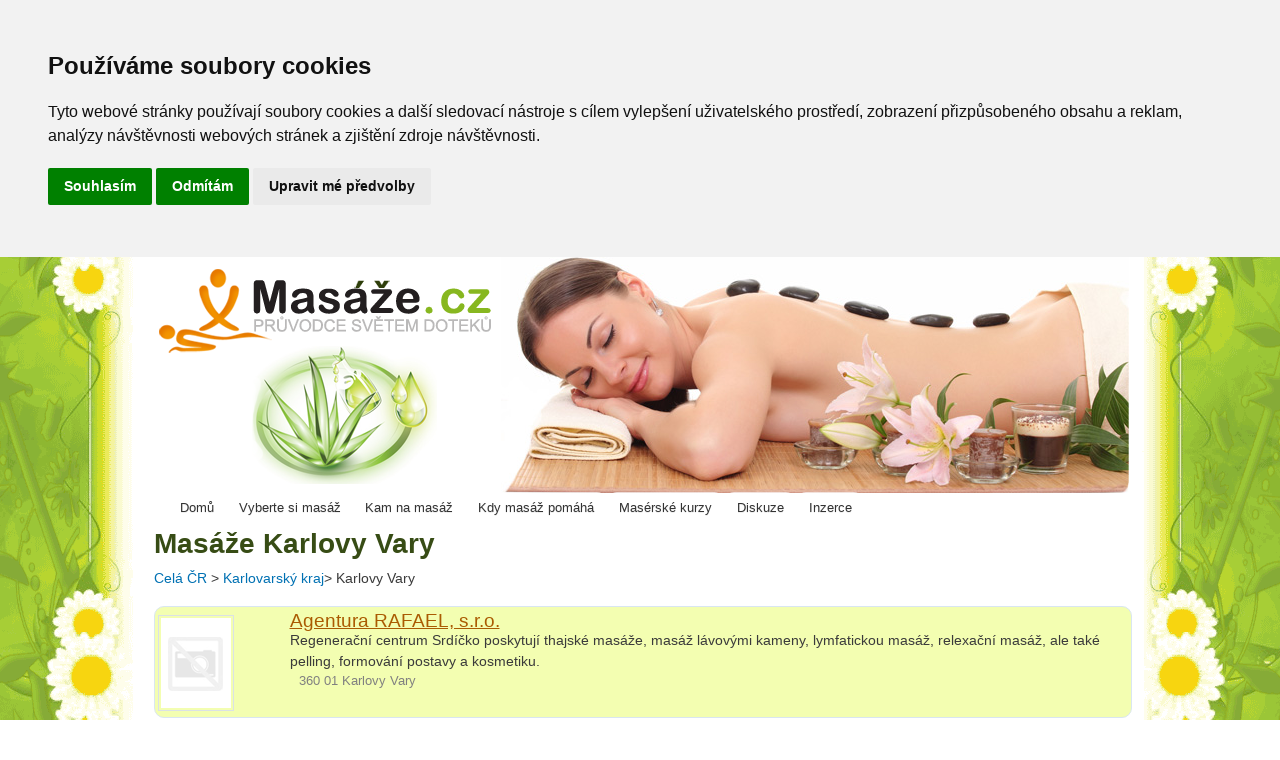

--- FILE ---
content_type: text/html; charset=utf-8
request_url: https://www.masaze.cz/karlovy-vary
body_size: 4691
content:
<!DOCTYPE html PUBLIC "-//W3C//DTD XHTML+RDFa 1.0//EN"
  "http://www.w3.org/MarkUp/DTD/xhtml-rdfa-1.dtd">
<html xmlns="http://www.w3.org/1999/xhtml" xml:lang="cs" version="XHTML+RDFa 1.0" dir="ltr"
  xmlns:content="http://purl.org/rss/1.0/modules/content/"
  xmlns:dc="http://purl.org/dc/terms/"
  xmlns:foaf="http://xmlns.com/foaf/0.1/"
  xmlns:og="http://ogp.me/ns#"
  xmlns:rdfs="http://www.w3.org/2000/01/rdf-schema#"
  xmlns:sioc="http://rdfs.org/sioc/ns#"
  xmlns:sioct="http://rdfs.org/sioc/types#"
  xmlns:skos="http://www.w3.org/2004/02/skos/core#"
  xmlns:xsd="http://www.w3.org/2001/XMLSchema#">

<head profile="http://www.w3.org/1999/xhtml/vocab">
  <meta http-equiv="Content-Type" content="text/html; charset=utf-8" />
<link rel="shortcut icon" href="https://www.masaze.cz/sites/default/files/ikona.png" type="image/png" />
<meta name="description" content="Masáže Karlovy Vary. Vyberte si svůj masážní salon v Karlových Varech na specializovaném serveru o masážích Masáže.cz - vaším průvodcem světem doteků." />
<meta name="keywords" content="masáže, Karlovy Vary, masážní studio, Karlových Varech," />
<meta name="generator" content="Drupal 7 (https://www.drupal.org)" />
<link rel="canonical" href="https://www.masaze.cz/karlovy-vary" />
<link rel="shortlink" href="https://www.masaze.cz/karlovy-vary" />
  <title>Masáže Karlovy Vary | Masáže . cz</title>
  <style type="text/css" media="all">
@import url("https://www.masaze.cz/modules/system/system.base.css?t7et2h");
@import url("https://www.masaze.cz/modules/system/system.menus.css?t7et2h");
@import url("https://www.masaze.cz/modules/system/system.messages.css?t7et2h");
@import url("https://www.masaze.cz/modules/system/system.theme.css?t7et2h");
</style>
<style type="text/css" media="all">
@import url("https://www.masaze.cz/sites/all/modules/calendar/css/calendar_multiday.css?t7et2h");
@import url("https://www.masaze.cz/modules/comment/comment.css?t7et2h");
@import url("https://www.masaze.cz/sites/all/modules/date/date_api/date.css?t7et2h");
@import url("https://www.masaze.cz/sites/all/modules/date/date_popup/themes/datepicker.1.7.css?t7et2h");
@import url("https://www.masaze.cz/sites/all/modules/date/date_repeat_field/date_repeat_field.css?t7et2h");
@import url("https://www.masaze.cz/modules/field/theme/field.css?t7et2h");
@import url("https://www.masaze.cz/modules/node/node.css?t7et2h");
@import url("https://www.masaze.cz/modules/search/search.css?t7et2h");
@import url("https://www.masaze.cz/modules/user/user.css?t7et2h");
@import url("https://www.masaze.cz/modules/forum/forum.css?t7et2h");
@import url("https://www.masaze.cz/sites/all/modules/views/css/views.css?t7et2h");
</style>
<style type="text/css" media="all">
@import url("https://www.masaze.cz/sites/all/modules/ctools/css/ctools.css?t7et2h");
@import url("https://www.masaze.cz/sites/all/modules/mega_menu/megamenu/css/horizontal.css?t7et2h");
@import url("https://www.masaze.cz/sites/all/modules/mega_menu/megamenu/css/vertical_left.css?t7et2h");
@import url("https://www.masaze.cz/sites/all/modules/mega_menu/megamenu/css/vertical_right.css?t7et2h");
@import url("https://www.masaze.cz/sites/all/modules/panels/css/panels.css?t7et2h");
</style>
<style type="text/css" media="all">
@import url("https://www.masaze.cz/themes/masaze/css/layout.css?t7et2h");
@import url("https://www.masaze.cz/themes/masaze/css/style.css?t7et2h");
@import url("https://www.masaze.cz/themes/masaze/css/colors.css?t7et2h");
</style>
<style type="text/css" media="print">
@import url("https://www.masaze.cz/themes/masaze/css/print.css?t7et2h");
</style>

<!--[if lte IE 7]>
<link type="text/css" rel="stylesheet" href="https://www.masaze.cz/themes/masaze/css/ie.css?t7et2h" media="all" />
<![endif]-->

<!--[if IE 6]>
<link type="text/css" rel="stylesheet" href="https://www.masaze.cz/themes/masaze/css/ie6.css?t7et2h" media="all" />
<![endif]-->
  <script type="text/javascript" src="https://www.masaze.cz/misc/jquery.js?v=1.4.4"></script>
<script type="text/javascript" src="https://www.masaze.cz/misc/jquery-extend-3.4.0.js?v=1.4.4"></script>
<script type="text/javascript" src="https://www.masaze.cz/misc/jquery-html-prefilter-3.5.0-backport.js?v=1.4.4"></script>
<script type="text/javascript" src="https://www.masaze.cz/misc/jquery.once.js?v=1.2"></script>
<script type="text/javascript" src="https://www.masaze.cz/misc/drupal.js?t7et2h"></script>
<script type="text/javascript" src="https://www.masaze.cz/misc/jquery.cookie.js?v=1.0"></script>
<script type="text/javascript" src="https://www.masaze.cz/misc/jquery.form.js?v=2.52"></script>
<script type="text/javascript" src="https://www.masaze.cz/misc/ajax.js?v=7.78"></script>
<script type="text/javascript" src="https://www.masaze.cz/sites/default/files/languages/cs_no17gAqgZj0v76_zgOqN2NN168doIfzsVfEaqnEcwAg.js?t7et2h"></script>
<script type="text/javascript" src="https://www.masaze.cz/sites/all/modules/views/js/base.js?t7et2h"></script>
<script type="text/javascript" src="https://www.masaze.cz/misc/progress.js?v=7.78"></script>
<script type="text/javascript" src="https://www.masaze.cz/sites/all/modules/views/js/ajax_view.js?t7et2h"></script>
<script type="text/javascript">
<!--//--><![CDATA[//><!--
jQuery.extend(Drupal.settings, {"basePath":"\/","pathPrefix":"","ajaxPageState":{"theme":"masaze","theme_token":"-6N45vyMvCRPwNEz1N7dMIMx55lmPnvIXquUtxDlii8","js":{"misc\/jquery.js":1,"misc\/jquery-extend-3.4.0.js":1,"misc\/jquery-html-prefilter-3.5.0-backport.js":1,"misc\/jquery.once.js":1,"misc\/drupal.js":1,"misc\/jquery.cookie.js":1,"misc\/jquery.form.js":1,"misc\/ajax.js":1,"public:\/\/languages\/cs_no17gAqgZj0v76_zgOqN2NN168doIfzsVfEaqnEcwAg.js":1,"sites\/all\/modules\/views\/js\/base.js":1,"misc\/progress.js":1,"sites\/all\/modules\/views\/js\/ajax_view.js":1},"css":{"modules\/system\/system.base.css":1,"modules\/system\/system.menus.css":1,"modules\/system\/system.messages.css":1,"modules\/system\/system.theme.css":1,"sites\/all\/modules\/calendar\/css\/calendar_multiday.css":1,"modules\/comment\/comment.css":1,"sites\/all\/modules\/date\/date_api\/date.css":1,"sites\/all\/modules\/date\/date_popup\/themes\/datepicker.1.7.css":1,"sites\/all\/modules\/date\/date_repeat_field\/date_repeat_field.css":1,"modules\/field\/theme\/field.css":1,"modules\/node\/node.css":1,"modules\/search\/search.css":1,"modules\/user\/user.css":1,"modules\/forum\/forum.css":1,"sites\/all\/modules\/views\/css\/views.css":1,"sites\/all\/modules\/ctools\/css\/ctools.css":1,"sites\/all\/modules\/mega_menu\/megamenu\/css\/horizontal.css":1,"sites\/all\/modules\/mega_menu\/megamenu\/css\/vertical_left.css":1,"sites\/all\/modules\/mega_menu\/megamenu\/css\/vertical_right.css":1,"sites\/all\/modules\/panels\/css\/panels.css":1,"themes\/masaze\/css\/layout.css":1,"themes\/masaze\/css\/style.css":1,"themes\/masaze\/css\/colors.css":1,"themes\/masaze\/css\/print.css":1,"themes\/masaze\/css\/ie.css":1,"themes\/masaze\/css\/ie6.css":1}},"views":{"ajax_path":"\/views\/ajax","ajaxViews":{"views_dom_id:51c5029f037b46c45888e8f40336ab3c":{"view_name":"karlovy_vary","view_display_id":"page","view_args":"","view_path":"karlovy-vary","view_base_path":"karlovy-vary","view_dom_id":"51c5029f037b46c45888e8f40336ab3c","pager_element":0}}},"urlIsAjaxTrusted":{"\/views\/ajax":true}});
//--><!]]>
</script>
 <!-- Cookie Consent by https://www.FreePrivacyPolicy.com -->
<script type="text/javascript" src="//www.freeprivacypolicy.com/public/cookie-consent/4.0.0/cookie-consent.js" charset="UTF-8"></script>
<script type="text/javascript" charset="UTF-8">
document.addEventListener('DOMContentLoaded', function () {
cookieconsent.run({"notice_banner_type":"headline","consent_type":"express","palette":"light","language":"cs","page_load_consent_levels":["strictly-necessary"],"notice_banner_reject_button_hide":false,"preferences_center_close_button_hide":false,"page_refresh_confirmation_buttons":false,"website_name":"Masaze.cz"});
});
</script>

<noscript>Cookie Consent by <a href="https://www.freeprivacypolicy.com/" rel="nofollow noopener">Free Privacy Policy website</a></noscript>
<!-- End Cookie Consent --> 
  
</head>
<body class="html not-front not-logged-in no-sidebars page-karlovy-vary" >
  <div id="skip-link">
    <a href="#main-content" class="element-invisible element-focusable">Přejít k hlavnímu obsahu</a>
  </div>
    <div id="page-wrapper"><div id="page">

  <div id="header" class="without-secondary-menu"><div class="section clearfix">

          <a href="/" title="Domů" rel="home" id="logo">
        <img src="https://www.masaze.cz/sites/default/files/logo-masaze_0.png" alt="Domů" />
      </a>
    
          <div id="name-and-slogan" class="element-invisible">

                              <div id="site-name" class="element-invisible">
              <strong>
                <a href="/" title="Domů" rel="home"><span> Masáže . cz</span></a>
              </strong>
            </div>
                  
        
      </div> <!-- /#name-and-slogan -->
    
    
          <div id="main-menu" class="navigation">
        <h2 class="element-invisible">Hlavní menu</h2><ul id="main-menu-links" class="links clearfix"><li class="menu-237 first"><a href="https://www.masaze.cz" title="">Domů</a></li>
<li class="menu-1121"><a href="https://www.masaze.cz/prehled-druhu-masazi" title="">Vyberte si masáž</a></li>
<li class="menu-1071"><a href="https://www.masaze.cz/cr" title="Najděte si svůj masážní salón a maséra.">Kam na masáž</a></li>
<li class="menu-1123"><a href="https://www.masaze.cz/masaze-na-vasi-bolest" title="Při jakých problémech vám může masáž pomoci?">Kdy masáž pomáhá</a></li>
<li class="menu-1124"><a href="https://www.masaze.cz/kurzy-aromaterapie-aca" title="">Masérské kurzy</a></li>
<li class="menu-1489"><a href="https://www.masaze.cz/forum" title="Diskuzní fórum">Diskuze</a></li>
<li class="menu-2312 last"><a href="/inzerce" title="">Inzerce</a></li>
</ul>      </div> <!-- /#main-menu -->
    
    
  </div></div> <!-- /.section, /#header -->

  
  
  <div id="main-wrapper" class="clearfix"><div id="main" class="clearfix">

    
    
    <div id="content" class="column"><div class="section">
            <a id="main-content"></a>
                    <h1 class="title" id="page-title">
          Masáže Karlovy Vary        </h1>
                          <div class="tabs">
                  </div>
                          <div class="region region-content">
    <div class="view view-karlovy-vary view-id-karlovy_vary view-display-id-page view-dom-id-51c5029f037b46c45888e8f40336ab3c">
            <div class="view-header">
      <p><a href="/cr" rel="nofollow">Celá ČR </a>&gt; <a href="/karlovarsky-kraj" rel="nofollow">Karlovarský kraj</a>&gt; Karlovy Vary</p>
    </div>
  
  
  
      <div class="view-content">
        <div class="views-row views-row-1 views-row-odd views-row-first">
      
  <div class="views-field views-field-field-logo-katalog">        <div class="field-content"><a href="/agentura-rafael-karlovy-vary"><img typeof="foaf:Image" src="https://www.masaze.cz/sites/default/files/default_images/no-logo.png" alt="" /></a></div>  </div>  
  <div class="views-field views-field-title">        <span class="field-content"><a href="/agentura-rafael-karlovy-vary">Agentura RAFAEL, s.r.o.</a></span>  </div>  
  <div class="views-field views-field-field-zakladni-popis">        <div class="field-content">Regenerační centrum Srdíčko poskytují thajské masáže, masáž lávovými kameny, lymfatickou masáž, relexační masáž, ale také pelling, formování postavy a kosmetiku.
</div>  </div>  
  <div class="views-field views-field-field-obec">        <div class="field-content">360 01  Karlovy Vary</div>  </div>  </div>
  <div class="views-row views-row-2 views-row-even">
      
  <div class="views-field views-field-field-logo-katalog">        <div class="field-content"><a href="/andrea-pickova-maserske-rekondicni-regeneracni-sluzby-karlovy-vary"><img typeof="foaf:Image" src="https://www.masaze.cz/sites/default/files/default_images/no-logo.png" alt="" /></a></div>  </div>  
  <div class="views-field views-field-title">        <span class="field-content"><a href="/andrea-pickova-maserske-rekondicni-regeneracni-sluzby-karlovy-vary">Andrea Picková - masérské, rekondiční a regenerační služby</a></span>  </div>  
  <div class="views-field views-field-field-zakladni-popis">        <div class="field-content">Provádím masáže a procedury. Nabízím klasické i relaxační masáže.
</div>  </div>  
  <div class="views-field views-field-field-obec">        <div class="field-content">360 01  Karlovy Vary </div>  </div>  </div>
  <div class="views-row views-row-3 views-row-odd">
      
  <div class="views-field views-field-field-logo-katalog">        <div class="field-content"><a href="/centrum-monada-ostrov"><img typeof="foaf:Image" src="https://www.masaze.cz/sites/default/files/default_images/no-logo.png" alt="" /></a></div>  </div>  
  <div class="views-field views-field-title">        <span class="field-content"><a href="/centrum-monada-ostrov">Centrum Monáda</a></span>  </div>  
  <div class="views-field views-field-field-zakladni-popis">        <div class="field-content">Nabídka klasických i speciálních masáží.
</div>  </div>  
  <div class="views-field views-field-field-obec">        <div class="field-content">363 01  Ostrov</div>  </div>  </div>
  <div class="views-row views-row-4 views-row-even">
      
  <div class="views-field views-field-field-logo-katalog">        <div class="field-content"><a href="/galaxie-masazni-salon-karlovy-vary-rybare"><img typeof="foaf:Image" src="https://www.masaze.cz/sites/default/files/default_images/no-logo.png" alt="" /></a></div>  </div>  
  <div class="views-field views-field-title">        <span class="field-content"><a href="/galaxie-masazni-salon-karlovy-vary-rybare">Galaxie - Masážní salon</a></span>  </div>  
  <div class="views-field views-field-field-zakladni-popis">        <div class="field-content">Nabízím klasické, relaxační, lymfatické a medové masáže.
</div>  </div>  
  <div class="views-field views-field-field-obec">        <div class="field-content">360 05  Karlovy Vary-Rybáře</div>  </div>  </div>
  <div class="views-row views-row-5 views-row-odd">
      
  <div class="views-field views-field-field-logo-katalog">        <div class="field-content"><a href="/hana-hadackova-masaze-odpocinek-ostrov"><img typeof="foaf:Image" src="https://www.masaze.cz/sites/default/files/default_images/no-logo.png" alt="" /></a></div>  </div>  
  <div class="views-field views-field-title">        <span class="field-content"><a href="/hana-hadackova-masaze-odpocinek-ostrov">Hana Hadáčková - masáže a odpočinek</a></span>  </div>  
  <div class="views-field views-field-field-zakladni-popis">        <div class="field-content">Nabízíme masérské, rekondiční a regenerační služby.
</div>  </div>  
  <div class="views-field views-field-field-obec">        <div class="field-content">363 01  Ostrov </div>  </div>  </div>
  <div class="views-row views-row-6 views-row-even">
      
  <div class="views-field views-field-field-logo-katalog">        <div class="field-content"><a href="/klasicka-joga-karlovy-vary"><img typeof="foaf:Image" src="https://www.masaze.cz/sites/default/files/default_images/no-logo.png" alt="" /></a></div>  </div>  
  <div class="views-field views-field-title">        <span class="field-content"><a href="/klasicka-joga-karlovy-vary">Klasická jóga</a></span>  </div>  
  <div class="views-field views-field-field-zakladni-popis">        <div class="field-content">Provádíme celotělové olejové masáže dle Ájurvédy.
</div>  </div>  
  <div class="views-field views-field-field-obec">        <div class="field-content">360 01  Karlovy Vary </div>  </div>  </div>
  <div class="views-row views-row-7 views-row-odd">
      
  <div class="views-field views-field-field-logo-katalog">        <div class="field-content"><a href="/ladislava-sipkova-ostrov-kfely"><img typeof="foaf:Image" src="https://www.masaze.cz/sites/default/files/default_images/no-logo.png" alt="" /></a></div>  </div>  
  <div class="views-field views-field-title">        <span class="field-content"><a href="/ladislava-sipkova-ostrov-kfely">Ladislava Šípková</a></span>  </div>  
  <div class="views-field views-field-field-zakladni-popis">        <div class="field-content">Provádím rekondiční a regenerační masážní služby.
</div>  </div>  
  <div class="views-field views-field-field-obec">        <div class="field-content">363 01 Ostrov-Kfely 66 </div>  </div>  </div>
  <div class="views-row views-row-8 views-row-even">
      
  <div class="views-field views-field-field-logo-katalog">        <div class="field-content"><a href="/masaze-jachymov-masazni-studio-zn"><img typeof="foaf:Image" src="https://www.masaze.cz/sites/default/files/default_images/no-logo.png" alt="" /></a></div>  </div>  
  <div class="views-field views-field-title">        <span class="field-content"><a href="/masaze-jachymov-masazni-studio-zn">Masáže Jáchymov - Masážní studio ZN</a></span>  </div>  
  <div class="views-field views-field-field-zakladni-popis">        <div class="field-content">Masáže Jáchymov - Studio ZN nabízíme masáže:- klasická-částečná/celková, reflexní masáž plosek nohou,masáž lávovými kameny,lymfodrenáže,indická masáž hlavy
</div>  </div>  
  <div class="views-field views-field-field-obec">        <div class="field-content">362 51 Jáchymov</div>  </div>  </div>
  <div class="views-row views-row-9 views-row-odd">
      
  <div class="views-field views-field-field-logo-katalog">        <div class="field-content"><a href="/masaze-jana-vesela-karlovy-vary"><img typeof="foaf:Image" src="https://www.masaze.cz/sites/default/files/default_images/no-logo.png" alt="" /></a></div>  </div>  
  <div class="views-field views-field-title">        <span class="field-content"><a href="/masaze-jana-vesela-karlovy-vary">Masáže Jana Veselá</a></span>  </div>  
  <div class="views-field views-field-field-zakladni-popis">        <div class="field-content">Provádím klasické, medové, thajské, reflexní, olejové, anticelulitidní, indické a čokoládové masáže.
</div>  </div>  
  <div class="views-field views-field-field-obec">        <div class="field-content">360 01  Karlovy Vary</div>  </div>  </div>
  <div class="views-row views-row-10 views-row-even">
      
  <div class="views-field views-field-field-logo-katalog">        <div class="field-content"><a href="/masaze-petr-karlovy-vary"><img typeof="foaf:Image" src="https://www.masaze.cz/sites/default/files/default_images/no-logo.png" alt="" /></a></div>  </div>  
  <div class="views-field views-field-title">        <span class="field-content"><a href="/masaze-petr-karlovy-vary">Masáže Petr</a></span>  </div>  
  <div class="views-field views-field-field-zakladni-popis">        <div class="field-content">Jestli masáž, tak u profesionála! Přijďte ke svému fyzioterapeutovi!
</div>  </div>  
  <div class="views-field views-field-field-obec">        <div class="field-content">360 01 Karlovy Vary</div>  </div>  </div>
  <div class="views-row views-row-11 views-row-odd">
      
  <div class="views-field views-field-field-logo-katalog">        <div class="field-content"><a href="/romana-homolkova-karlovy-vary"><img typeof="foaf:Image" src="https://www.masaze.cz/sites/default/files/default_images/no-logo.png" alt="" /></a></div>  </div>  
  <div class="views-field views-field-title">        <span class="field-content"><a href="/romana-homolkova-karlovy-vary">Masáže v Karlových Varech</a></span>  </div>  
  <div class="views-field views-field-field-zakladni-popis">        <div class="field-content">Nabízíme masáže Tao, Lomi-Lomi, anticelulitidní a klasické.
</div>  </div>  
  <div class="views-field views-field-field-obec">        <div class="field-content">360 01  Karlovy Vary</div>  </div>  </div>
  <div class="views-row views-row-12 views-row-even">
      
  <div class="views-field views-field-field-logo-katalog">        <div class="field-content"><a href="/masaze-zuzana-sabachova-karlovy-vary"><img typeof="foaf:Image" src="https://www.masaze.cz/sites/default/files/default_images/no-logo.png" alt="" /></a></div>  </div>  
  <div class="views-field views-field-title">        <span class="field-content"><a href="/masaze-zuzana-sabachova-karlovy-vary">Masáže Zuzana Šabachová</a></span>  </div>  
  <div class="views-field views-field-field-zakladni-popis">        <div class="field-content">Nabídka masáží.
</div>  </div>  
  <div class="views-field views-field-field-obec">        <div class="field-content">360 10 Karlovy Vary</div>  </div>  </div>
  <div class="views-row views-row-13 views-row-odd">
      
  <div class="views-field views-field-field-logo-katalog">        <div class="field-content"><a href="/masazni-salon-alena-kubonova-karlovy-vary-stara-role"><img typeof="foaf:Image" src="https://www.masaze.cz/sites/default/files/default_images/no-logo.png" alt="" /></a></div>  </div>  
  <div class="views-field views-field-title">        <span class="field-content"><a href="/masazni-salon-alena-kubonova-karlovy-vary-stara-role">Masážní salon - Alena Kuboňová</a></span>  </div>  
  <div class="views-field views-field-field-zakladni-popis">        <div class="field-content">Masážní salón Alena Kuboňová, vám nabízí lymfatickou masáž, reflexní masáž, thajskou masáž, vakuovou masáž, ale také reikii a aromaterapii.
</div>  </div>  
  <div class="views-field views-field-field-obec">        <div class="field-content">360 17  Karlovy Vary-Stará Role</div>  </div>  </div>
  <div class="views-row views-row-14 views-row-even">
      
  <div class="views-field views-field-field-logo-katalog">        <div class="field-content"><a href="/relax-klub-stanislav-salajka-karlovy-vary"><img typeof="foaf:Image" src="https://www.masaze.cz/sites/default/files/default_images/no-logo.png" alt="" /></a></div>  </div>  
  <div class="views-field views-field-title">        <span class="field-content"><a href="/relax-klub-stanislav-salajka-karlovy-vary">RELAX KLUB - Stanislav Salajka</a></span>  </div>  
  <div class="views-field views-field-field-zakladni-popis">        <div class="field-content">Nabízím masérské a regenerační služby.
</div>  </div>  
  <div class="views-field views-field-field-obec">        <div class="field-content">360 01 Karlovy Vary</div>  </div>  </div>
  <div class="views-row views-row-15 views-row-odd">
      
  <div class="views-field views-field-field-logo-katalog">        <div class="field-content"><a href="/relaxacni-masaze-radost-karlovy-vary"><img typeof="foaf:Image" src="https://www.masaze.cz/sites/default/files/default_images/no-logo.png" alt="" /></a></div>  </div>  
  <div class="views-field views-field-title">        <span class="field-content"><a href="/relaxacni-masaze-radost-karlovy-vary">Relaxační masáže Radost</a></span>  </div>  
  <div class="views-field views-field-field-zakladni-popis">        <div class="field-content">Nabízím různé druhy masáží.
</div>  </div>  
  <div class="views-field views-field-field-obec">        <div class="field-content">360 01 Karlovy Vary</div>  </div>  </div>
  <div class="views-row views-row-16 views-row-even">
      
  <div class="views-field views-field-field-logo-katalog">        <div class="field-content"><a href="/s-masaze-karlovy-vary"><img typeof="foaf:Image" src="https://www.masaze.cz/sites/default/files/default_images/no-logo.png" alt="" /></a></div>  </div>  
  <div class="views-field views-field-title">        <span class="field-content"><a href="/s-masaze-karlovy-vary">S-masáže </a></span>  </div>  
  <div class="views-field views-field-field-zakladni-popis">        <div class="field-content">S-masáže nabízejí klasické, sportovní, rekondiční masáže a parafínové zábaly
</div>  </div>  
  <div class="views-field views-field-field-obec">        <div class="field-content">360 21 Karlovy Vary</div>  </div>  </div>
  <div class="views-row views-row-17 views-row-odd">
      
  <div class="views-field views-field-field-logo-katalog">        <div class="field-content"><a href="/salon-dany-vesele-karlovy-vary"><img typeof="foaf:Image" src="https://www.masaze.cz/sites/default/files/default_images/no-logo.png" alt="" /></a></div>  </div>  
  <div class="views-field views-field-title">        <span class="field-content"><a href="/salon-dany-vesele-karlovy-vary">Salon Dany Veselé</a></span>  </div>  
  <div class="views-field views-field-field-zakladni-popis">        <div class="field-content">Nabídka masáží...
</div>  </div>  
  <div class="views-field views-field-field-obec">        <div class="field-content">360 01 Karlovy Vary</div>  </div>  </div>
  <div class="views-row views-row-18 views-row-even">
      
  <div class="views-field views-field-field-logo-katalog">        <div class="field-content"><a href="/salon-petr-karlovy-vary"><img typeof="foaf:Image" src="https://www.masaze.cz/sites/default/files/default_images/no-logo.png" alt="" /></a></div>  </div>  
  <div class="views-field views-field-title">        <span class="field-content"><a href="/salon-petr-karlovy-vary">Salon Petr</a></span>  </div>  
  <div class="views-field views-field-field-zakladni-popis">        <div class="field-content">Provádím masáže, rehabilitace a kosmetické ošetření obličeje.
</div>  </div>  
  <div class="views-field views-field-field-obec">        <div class="field-content">360 01  Karlovy Vary</div>  </div>  </div>
  <div class="views-row views-row-19 views-row-odd">
      
  <div class="views-field views-field-field-logo-katalog">        <div class="field-content"><a href="/sansei-karlovy-vary"><img typeof="foaf:Image" src="https://www.masaze.cz/sites/default/files/default_images/no-logo.png" alt="" /></a></div>  </div>  
  <div class="views-field views-field-title">        <span class="field-content"><a href="/sansei-karlovy-vary">SANSEI Royal Thai Massage</a></span>  </div>  
  <div class="views-field views-field-field-zakladni-popis">        <div class="field-content">Provádíme různé variace tradičních thajských masáží.
</div>  </div>  
  <div class="views-field views-field-field-obec">        <div class="field-content">360 01  Karlovy Vary</div>  </div>  </div>
  <div class="views-row views-row-20 views-row-even views-row-last">
      
  <div class="views-field views-field-field-logo-katalog">        <div class="field-content"><a href="/stepanka-hanzelinova-karlovy-vary-stara-role"><img typeof="foaf:Image" src="https://www.masaze.cz/sites/default/files/default_images/no-logo.png" alt="" /></a></div>  </div>  
  <div class="views-field views-field-title">        <span class="field-content"><a href="/stepanka-hanzelinova-karlovy-vary-stara-role">Štěpánka Hanzelínová</a></span>  </div>  
  <div class="views-field views-field-field-zakladni-popis">        <div class="field-content">Nabízíme masérské, rekondiční a regenerační služby.
</div>  </div>  
  <div class="views-field views-field-field-obec">        <div class="field-content">360 17  Karlovy Vary-Stará Role</div>  </div>  </div>
    </div>
  
      <h2 class="element-invisible">Stránky</h2><div class="item-list"><ul class="pager"><li class="pager-current first">1</li>
<li class="pager-item"><a title="Přejít na stranu 2" href="/karlovy-vary?page=1">2</a></li>
<li class="pager-next"><a title="Přejít na další stranu" href="/karlovy-vary?page=1">následující ›</a></li>
<li class="pager-last last"><a title="Přejít na poslední stranu" href="/karlovy-vary?page=1">poslední »</a></li>
</ul></div>  
  
  
  
  
</div>  </div>
      
    </div></div> <!-- /.section, /#content -->

    
  </div></div> <!-- /#main, /#main-wrapper -->

  
  <div id="footer-wrapper"><div class="section">

    
    
  </div></div> <!-- /.section, /#footer-wrapper -->

</div></div> <!-- /#page, /#page-wrapper -->
  </body>
</html>


--- FILE ---
content_type: text/css
request_url: https://www.masaze.cz/sites/all/modules/mega_menu/megamenu/css/horizontal.css?t7et2h
body_size: 3761
content:
.horizontal .wrapper_menu {
  width: 980px;
  margin: 0 auto;
  display: block;
  position: relative;
  z-index: 99;
}
.horizontal .wrapper_menu .menu {
  list-style: none;
  width: 940px;
  margin: 0 auto;
  height: 43px;
  padding: 0 20px 0 20px;
  -webkit-border-radius: 10px;
  -moz-border-radius: 10px;
  border-radius: 10px;
}
.horizontal .wrapper_menu_full {
  margin: 0;
  position: relative;
  z-index: 9999;
}
.horizontal .wrapper_menu_full .menu {
  width: 100%;
  padding: 0;
  height: 43px;
}
.horizontal .wrapper_menu_full .menu_whole_width {
  list-style: none;
  width: 940px;
  margin: 0 auto;
  height: 43px;
  padding: 0;
}
.horizontal .menu li {
  float: left;
  text-align: center;
  position: relative;
  margin-right: 20px;
  margin-top: 6px;
  border: none;
}
.horizontal .menu .fullwidth {
  position: static !important;
}
.horizontal .menu li:hover {
  border-bottom: none;
  margin-right: 19px;
  -webkit-border-radius: 5px 5px 0 0;
  -moz-border-radius: 5px 5px 0 0;
  border-radius: 5px 5px 0 0;
}
.horizontal .menu li.nodrop:hover {
  padding: 4px 10px 4px 9px;
  -webkit-border-radius: 5px;
  -moz-border-radius: 5px;
  border-radius: 5px;
}
.horizontal .menu li.nodrop:hover a {
  padding: 0;
}
.horizontal .menu li a {
  color: #EEEEEE;
  outline: 0;
  padding: 5px 10px 3px 10px;
  text-decoration: none;
  display: block;
  text-shadow: 1px 1px 1px #000;
}
.horizontal .menu li:hover a {
  text-shadow: none;
  position: relative;
  z-index: 11;
  padding: 4px 9px 4px 9px;
}
.horizontal .menu li:hover div a {
  display: inline;
}
.horizontal .menu li .drop, .horizontal .menu li:hover .drop {
  padding-right: 25px;
}
.horizontal .menu li.right {
  float: right;
  right: 0;
  margin-right: 0;
}
.horizontal .menu li.right:hover {
  margin-right: -1px;
}
.horizontal .menu .dropdown_1column,
.horizontal .menu .dropdown_2columns,
.horizontal .menu .dropdown_3columns,
.horizontal .menu .dropdown_4columns,
.horizontal .menu .dropdown_5columns,
.horizontal .menu .dropdown_fullwidth {
  margin: 4px auto;
  left: -999em;
  position: absolute;
  padding: 10px;
  text-align: left;
  -webkit-border-radius: 0 5px 5px 5px;
  -moz-border-radius: 0 5px 5px 5px;
  border-radius: 0 5px 5px 5px;
}
.horizontal .menu .dropdown_1column {
  width: 145px;
}
.horizontal .menu .dropdown_2columns {
  width: 300px;
}
.horizontal .menu .dropdown_3columns {
  width: 455px;
}
.horizontal .menu .dropdown_4columns {
  width: 610px;
}
.horizontal .menu .dropdown_5columns {
  width: 765px;
}
.horizontal .menu .dropdown_fullwidth {
  width: 920px;
  -webkit-border-radius: 5px;
  -moz-border-radius: 5px;
  border-radius: 5px;
}
.horizontal .menu li .first_fullwidth {
  -webkit-border-radius: 0 5px 5px 5px;
  -moz-border-radius: 0 5px 5px 5px;
  border-radius: 0 5px 5px 5px;
}
.horizontal .menu li:hover .dropdown_1column,
.horizontal .menu li:hover .dropdown_2columns,
.horizontal .menu li:hover .dropdown_3columns,
.horizontal .menu li:hover .dropdown_4columns,
.horizontal .menu li:hover .dropdown_5columns {
  left: -1px;
  top: 25px;
}
.horizontal .menu li:hover .dropdown_fullwidth {
  left: 21px;
  top: 33px;
  display: block;
}
.horizontal .wrapper_menu_full .menu li:hover .dropdown_fullwidth {
  left: 50%;
  margin-left: -470px;
  top: 32px;
  display: block;
}
.horizontal .menu li .align_right {
  -webkit-border-radius: 5px 0 5px 5px;
  -moz-border-radius: 5px 0 5px 5px;
  border-radius: 5px 0 5px 5px;
}
.horizontal .menu li:hover .align_right {
  left: auto;
  right: -1px;
  top: 25px;
}
.horizontal .menu li.right:hover .dropdown_fullwidth {
  right: 18px;
  top: 33px;
}
.horizontal .wrapper_menu_full .menu li.right:hover .dropdown_fullwidth {
  left: auto;
  right: 50%;
  margin-right: -471px;
  top: 32px;
}
.horizontal .menu .col_1,
.horizontal .menu .col_2,
.horizontal .menu .col_3,
.horizontal .menu .col_4,
.horizontal .menu .col_5,
.horizontal .menu .col_6 {
  float: left;
  margin-left: 10px;
}
.horizontal .menu .col_1 {
  width: 145px;
}
.horizontal .menu .col_2 {
  width: 300px;
}
.horizontal .menu .col_3 {
  width: 455px;
}
.horizontal .menu .col_4 {
  width: 610px;
}
.horizontal .menu .col_5 {
  width: 765px;
}
.horizontal .menu .col_6 {
  width: 920px;
}
.horizontal .menu .firstcolumn {
  margin-left: 0;
  /* Clearing margin & left */

  clear: left;
}
.horizontal .menu p,
.horizontal .menu ul,
.horizontal .menu li,
.horizontal .menu h2,
.horizontal .menu h3 {
  font-size: 14px;
  font-family: Arial, Helvetica, sans-serif;
  line-height: 21px;
  text-align: left;
}
.horizontal .menu p {
  font-size: 12px;
  line-height: 18px;
  margin: 0;
  margin-bottom: 10px;
  text-shadow: 1px 1px #000000;
}
.horizontal .menu .strong {
  font-weight: bold;
}
.horizontal .menu .italic {
  font-style: italic;
}
.horizontal .menu h2, .horizontal .menu h3 {
  text-shadow: 1px 1px #000000;
  margin-top: 7px;
}
.horizontal .menu h2 {
  font-weight: 400;
  font-size: 21px;
  margin-bottom: 18px;
  padding-bottom: 11px;
}
.horizontal .menu h3 {
  font-weight: 600;
  font-size: 14px;
  margin-bottom: 14px;
  padding-bottom: 7px;
}
.horizontal .menu li:hover div a {
  text-decoration: none;
  text-shadow: none;
  border: none;
  padding: 0;
}
.horizontal .menu .pusher {
  /* Use this pucher if you want to give more vertical spacing between your rows of content */

  margin-top: 18px;
}
.horizontal .menu .help,
.horizontal .menu .favorite,
.horizontal .menu .mail,
.horizontal .menu .print {
  padding-left: 69px;
  margin-bottom: 18px;
}
.horizontal .menu .help {
  background: url("../img/help.png") no-repeat 0 2px;
}
.horizontal .menu .favorite {
  background: url("../img/favorite.png") no-repeat 0 -2px;
}
.horizontal .menu .mail {
  background: url("../img/mail.png") no-repeat 0 2px;
}
.horizontal .menu .print {
  background: url("../img/print.png") no-repeat 0 2px;
}
.horizontal .menu .imgshadow_dark, .horizontal .menu .imgshadow_light {
  padding: 4px;
  margin-top: 5px;
}
.horizontal .menu .img_left {
  /* Image sticks to the left */

  width: auto;
  float: left;
  margin: 2px 15px 5px 0;
}
.horizontal .menu .img_right {
  /* Image sticks to the right */

  width: auto;
  float: right;
  margin: 2px 0 5px 15px;
}
.horizontal .menu li .black_box, .horizontal .menu li .dark_grey_box {
  color: #eeeeee;
  text-shadow: 1px 1px 1px #000;
  padding: 4px 6px 4px 6px;
  -webkit-border-radius: 5px;
  -moz-border-radius: 5px;
  border-radius: 5px;
}
.horizontal .menu li ul {
  list-style: none;
  padding: 0;
  margin: 0 0 12px 0;
}
.horizontal .menu li ul li {
  font-size: 12px;
  line-height: 24px;
  position: relative;
  text-shadow: 1px 1px 1px #000000;
  padding: 0;
  margin: 0;
  float: left;
  text-align: left;
  width: 145px;
}
.horizontal .menu li ul li a {
  padding: 0;
}
.horizontal .menu li ul li:hover {
  background: none;
  border: none;
  padding: 0;
  margin: 0;
}
.horizontal .menu li .greybox li {
  margin: 0 0 4px 0;
  padding: 4px 6px 4px 6px;
  width: 131px;
  -webkit-border-radius: 5px;
  -moz-border-radius: 5px;
  border-radius: 5px;
}
.horizontal .menu li .greybox li:hover {
  padding: 4px 6px 4px 6px;
  margin: 0 0 4px 0;
}
.horizontal .menu li .plus li {
  margin: 0 0 4px 0;
  padding: 0 0 0 21px;
  width: 109px;
}
.horizontal .menu li .plus li:hover {
  padding: 0 0 0 21px;
  margin: 0 0 4px 0;
}
.horizontal .menu li ul.social {
  list-style: none;
  margin: 0;
  padding: 0;
}
.horizontal .menu li ul.social li {
  padding-top: 5px;
  margin: 0 12px 12px 0;
  float: left;
  position: relative;
  display: inline;
  width: 32px;
}
.horizontal .menu li ul.social li img {
  border: none;
}
.horizontal .menu li ul.social li:hover {
  padding-top: 5px;
  margin: -1px 12px 12px 0;
}
.horizontal .menu li ul.social li span {
  display: none;
}
.horizontal .menu .levels, .horizontal .menu .levels ul {
  padding: 0;
  margin: 0;
  list-style: none;
}
.horizontal .menu li:hover .levels a {
  display: block;
}
.horizontal .menu .levels a {
  display: block;
  width: 10em;
}
.horizontal .menu .levels li {
  float: left;
  width: 150px;
}
.horizontal .menu .levels li ul {
  position: absolute;
  top: -23px;
  margin: 15px 0 0 4px;
  padding: 6px;
  -webkit-border-radius: 5px;
  -moz-border-radius: 5px;
  border-radius: 5px;
  left: -999em;
}
.horizontal .menu .levels li:hover ul ul, .horizontal .menu .levels li:hover ul ul ul {
  left: -999em;
}
.horizontal .menu .levels li:hover ul, .horizontal .menu .levels li li:hover ul, .horizontal .menu .levels li li li:hover ul {
  left: 142px;
}
.horizontal .contact_form label, .horizontal .contact_form legend {
  font-size: 12px;
  font-family: Arial, Helvetica, sans-serif;
}
.horizontal .contact_form legend {
  margin-bottom: 10px;
}
.horizontal .contact_form {
  display: block;
  margin-bottom: 10px;
}
.horizontal .contact_form label {
  display: inline-block;
  float: left;
  height: 36px;
  line-height: 36px;
  width: 80px;
  font-size: 12px;
}
.horizontal .contact_form input, .horizontal .contact_form textarea, .horizontal .contact_form select {
  font-family: Arial, Helvetica, sans-serif;
  font-size: 12px;
  width: 200px;
  padding: 5px;
  margin: 7px 0;
  -webkit-border-radius: 3px;
  -moz-border-radius: 3px;
  border-radius: 3px;
}
.horizontal .contact_form textarea {
  resize: none;
}
.horizontal .contact_form .required {
  color: #C00;
}
.horizontal .contact_form .form_buttons {
  margin: 4px 0 0 80px;
}
.horizontal .contact_form input.button {
  width: 80px;
  margin-right: 10px;
  cursor: pointer;
  padding: 4px 7px 4px 7px;
}
.horizontal .contact_form .special {
  display: none;
}
.horizontal .contact_form .error, .horizontal .contact_form .sent {
  font-size: 11px;
  padding: 2px 5px 2px 5px;
  text-shadow: none;
  -webkit-border-radius: 3px;
  -moz-border-radius: 3px;
  border-radius: 3px;
}
.horizontal .contact_form .error {
  background: #FBE5E2;
  border: #F2A197 solid 1px;
  color: #992213;
}
.horizontal .contact_form .sent {
  background: #E1F8CB;
  border: #C6D880 solid 1px;
  color: #37620d;
}
.horizontal .menu_light_theme ul li:hover, .horizontal .menu_light_theme ul li.nodrop:hover {
  background: #eeeeee;
  border: 1px solid #444444;
  background-image: -webkit-gradient(linear, left top, left bottom, from(#f4f4f4), to(#eeeeee));
  background: -webkit-linear-gradient(top, #f4f4f4, #eeeeee);
  background: -moz-linear-gradient(top, #f4f4f4, #eeeeee);
  background: -o-linear-gradient(top, #f4f4f4, #eeeeee);
  background: -ms-linear-gradient(top, #f4f4f4, #eeeeee);
  background: linear-gradient(top, #f4f4f4, #eeeeee);
}
.horizontal .menu_light_theme ul li:hover a {
  color: #161616;
  border-bottom: 1px solid #EEEEEE;
}
.horizontal .menu_light_theme ul li .drop, .horizontal .menu_light_theme .menu li.noactive .drop {
  background: url("../img/arrow_down1.png") no-repeat right 13px;
}
.horizontal .menu_light_theme ul li:hover .drop {
  background: url("../img/arrow_down1.png") no-repeat right 12px;
}
.horizontal .menu_light_theme ul .dropdown_1column,
.horizontal .menu_light_theme ul .dropdown_2columns,
.horizontal .menu_light_theme ul .dropdown_3columns,
.horizontal .menu_light_theme ul .dropdown_4columns,
.horizontal .menu_light_theme ul .dropdown_5columns,
.horizontal .menu_light_theme ul .dropdown_fullwidth,
.horizontal .menu_light_theme ul .levels li ul {
  background: #eeeeee;
  border: 1px solid #444444;
  background-image: -webkit-gradient(linear, left top, left bottom, from(#eeeeee), to(#bbbbbb));
  background: -webkit-linear-gradient(top, #eeeeee, #bbbbbb);
  background: -moz-linear-gradient(top, #eeeeee, #bbbbbb);
  background: -o-linear-gradient(top, #eeeeee, #bbbbbb);
  background: -ms-linear-gradient(top, #eeeeee, #bbbbbb);
  background: linear-gradient(top, #eeeeee, #bbbbbb);
  color: #444444;
}
.horizontal .menu_light_theme ul p,
.horizontal .menu_light_theme ul h2,
.horizontal .menu_light_theme ul h3,
.horizontal .menu_light_theme ul li ul li {
  text-shadow: 1px 1px 1px #FFFFFF;
}
.horizontal .menu_light_theme ul h2, .horizontal .menu_light_theme ul h3 {
  border-bottom: 1px solid #888888;
}
.horizontal .menu_light_theme ul .imgshadow_dark {
  /* Better style on dark background */

  background: #FFFFFF;
  border: 1px solid #333333;
  -moz-box-shadow: 0 0 5px #000000;
  -webkit-box-shadow: 0 0 5px #000000;
  box-shadow: 0 0 5px #000000;
}
.horizontal .menu_light_theme ul .imgshadow_light {
  /* Better style on light background */

  background: #FFFFFF;
  border: 1px solid #777777;
  -webkit-box-shadow: 0 0 5px #666666;
  -moz-box-shadow: 0 0 5px #666666;
  box-shadow: 0 0 5px #666666;
}
.horizontal .menu_light_theme ul li .black_box {
  color: #ffffff;
  text-shadow: 1px 1px 1px #000000;
  background-color: #333333;
  -webkit-box-shadow: inset 0 0 3px #000000;
  -moz-box-shadow: inset 0 0 3px #000000;
  box-shadow: inset 0 0 3px #000000;
}
.horizontal .menu_light_theme ul li .dark_grey_box {
  color: #ffffff;
  text-shadow: 1px 1px 1px #000000;
  background-color: #555555;
  -webkit-box-shadow: inset 0 0 3px #111111;
  -moz-box-shadow: inset 0 0 3px #111111;
  box-shadow: inset 0 0 3px #111111;
}
.horizontal .menu_light_theme ul li .greybox li {
  background: #F4F4F4;
  border: 1px solid #bbbbbb;
}
.horizontal .menu_light_theme ul li .greybox li:hover {
  background: #ffffff;
  border: 1px solid #aaaaaa;
}
.horizontal .menu_light_theme ul li .plus li {
  background: url("../img/plus.png") left 6px no-repeat;
}
.horizontal .menu_light_theme ul .levels a.parent, .horizontal .menu_light_theme ul .levels a.parent:hover {
  background: url("../img/arrow_right1.png") right center no-repeat;
}
.horizontal .menu_light_theme ul .contact_form input:focus,
.horizontal .menu_light_theme ul .contact_form textarea:focus,
.horizontal .menu_light_theme ul .contact_form select:focus,
.horizontal .menu_light_theme ul .contact_form input:hover,
.horizontal .menu_light_theme ul .contact_form textarea:hover,
.horizontal .menu_light_theme ul .contact_form select:hover {
  box-shadow: rgba(0, 0, 0, 0.7) 0 0 3px;
  -moz-box-shadow: rgba(0, 0, 0, 0.7) 0 0 3px;
  -webkit-box-shadow: rgba(0, 0, 0, 0.7) 0 0 3px;
  border: 1px solid #333333;
}
.horizontal .menu_light_theme ul .contact_form input, .horizontal .menu_light_theme ul textarea, .horizontal .menu_light_theme ul select {
  color: #FFFFFF;
  background-color: #222222;
  border: 1px solid #0A0A0A;
}
.horizontal .menu_light_theme ul .contact_form input.button {
  background-color: #1E1E1E;
  border: 1px solid #0A0A0A;
  color: #cccccc;
}
.horizontal .menu_light_theme ul .contact_form input.button:hover {
  color: #eeeeee;
  background-color: #222222;
  border: 1px solid #000000;
}
.horizontal .menu_light_theme .menu li:hover div a {
  border-bottom: none;
}
.horizontal .menu_light_theme .menu li.noactive a {
  color: #eeeeee;
}
.horizontal .menu_dark_theme ul li:hover, .horizontal .menu_dark_theme ul li.nodrop:hover {
  background: #161616;
  border: 1px solid #000000;
  background-image: -webkit-gradient(linear, left top, left bottom, from(#212121), to(#161616));
  background: -webkit-linear-gradient(top, #212121, #161616);
  background: -moz-linear-gradient(top, #212121, #161616);
  background: -o-linear-gradient(top, #212121, #161616);
  background: -ms-linear-gradient(top, #212121, #161616);
  background: linear-gradient(top, #212121, #161616);
}
.horizontal .menu_dark_theme ul li:hover a {
  color: #ffffff;
  border-bottom: 1px solid #161616;
}
.horizontal .menu_dark_theme ul li .drop, .horizontal .menu_dark_theme .menu li.noactive .drop {
  background: url("../img/arrow_down2.png") no-repeat right 13px;
}
.horizontal .menu_dark_theme ul li:hover .drop {
  background: url("../img/arrow_down2.png") no-repeat right 12px;
}
.horizontal .menu_dark_theme ul .dropdown_1column,
.horizontal .menu_dark_theme ul .dropdown_2columns,
.horizontal .menu_dark_theme ul .dropdown_3columns,
.horizontal .menu_dark_theme ul .dropdown_4columns,
.horizontal .menu_dark_theme ul .dropdown_5columns,
.horizontal .menu_dark_theme ul .dropdown_fullwidth,
.horizontal .menu_dark_theme ul .levels li ul {
  background: #161616;
  border: 1px solid #000000;
  background-image: -webkit-gradient(linear, left top, left bottom, from(#161616), to(#0a0a0a));
  background: -webkit-linear-gradient(top, #161616, #0a0a0a);
  background: -moz-linear-gradient(top, #161616, #0a0a0a);
  background: -o-linear-gradient(top, #161616, #0a0a0a);
  background: -ms-linear-gradient(top, #161616, #0a0a0a);
  background: linear-gradient(top, #161616, #0a0a0a);
}
.horizontal .menu_dark_theme ul p,
.horizontal .menu_dark_theme ul ul,
.horizontal .menu_dark_theme ul li,
.horizontal .menu_dark_theme ul h2,
.horizontal .menu_dark_theme ul h3 {
  color: #ffffff;
}
.horizontal .menu_dark_theme ul h2, .horizontal .menu_dark_theme ul h3 {
  border-bottom: 1px solid #333333;
}
.horizontal .menu_dark_theme ul .imgshadow_dark, .horizontal .menu_dark_theme ul .imgshadow_light {
  background: #FFFFFF;
  border: 1px solid #333333;
  -webkit-box-shadow: 0 0 5px #000000;
  -moz-box-shadow: 0 0 5px #000000;
  box-shadow: 0 0 5px #000000;
}
.horizontal .menu_dark_theme ul .imgshadow_light {
  border: 1px solid #777777;
}
.horizontal .menu_dark_theme ul li .black_box, .horizontal .menu_dark_theme ul li .dark_grey_box {
  background-color: #0A0A0A;
  -webkit-box-shadow: inset 0 0 3px #000000;
  -moz-box-shadow: inset 0 0 3px #000000;
  box-shadow: inset 0 0 3px #000000;
}
.horizontal .menu_dark_theme ul li .greybox li {
  background: #0A0A0A;
  border: 1px solid #000000;
}
.horizontal .menu_dark_theme ul li .greybox li:hover {
  background: #141414;
  border: 1px solid #111111;
}
.horizontal .menu_dark_theme ul li .plus li {
  background: url("../img/plus_dark.png") left 6px no-repeat;
}
.horizontal .menu_dark_theme ul .levels a.parent, .horizontal .menu_dark_theme ul .levels a.parent:hover {
  background: url("../img/arrow_right2.png") right center no-repeat;
}
.horizontal .menu_dark_theme ul .contact_form input:focus, .horizontal .menu_dark_theme ul .contact_form textarea:focus, .horizontal .menu_dark_theme ul .contact_form select:focus {
  box-shadow: rgba(0, 0, 0, 0.7) 0 0 8px;
  -moz-box-shadow: rgba(0, 0, 0, 0.7) 0 0 8px;
  -webkit-box-shadow: rgba(0, 0, 0, 0.7) 0 0 8px;
  border: 1px solid #333333;
}
.horizontal .menu_dark_theme ul .contact_form input:hover, .horizontal .menu_dark_theme ul .contact_form textarea:hover, .horizontal .menu_dark_theme ul .contact_form select:hover {
  -webkit-box-shadow: rgba(0, 0, 0, 0.3) 0 0 8px;
  -moz-box-shadow: rgba(0, 0, 0, 0.3) 0 0 8px;
  box-shadow: rgba(0, 0, 0, 0.3) 0 0 8px;
}
.horizontal .menu_dark_theme ul .contact_form input, .horizontal .menu_dark_theme ul .contact_form textarea, .horizontal .menu_dark_theme ul .contact_form select {
  color: #FFFFFF;
  background-color: #222222;
  border: 1px solid #0A0A0A;
}
.horizontal .menu_dark_theme ul .contact_form input.button {
  background-color: #1E1E1E;
  border: 1px solid #0A0A0A;
  color: #cccccc;
}
.horizontal .menu_dark_theme ul .contact_form input.button:hover {
  color: #eeeeee;
  background-color: #222222;
  border: 1px solid #000000;
}
.horizontal .menu_dark_theme .menu li:hover div a {
  border-bottom: none;
}
.horizontal .menu_black {
  background: #333;
  background-image: -webkit-gradient(linear, left top, left bottom, from(#555555), to(#2a2a2a));
  background: -webkit-linear-gradient(top, #555555, #2a2a2a);
  background: -moz-linear-gradient(top, #555555, #2a2a2a);
  background: -o-linear-gradient(top, #555555, #2a2a2a);
  background: -ms-linear-gradient(top, #555555, #2a2a2a);
  background: linear-gradient(top, #555555, #2a2a2a);
}
.horizontal .wrapper_menu .menu_black {
  border: 1px solid #444;
  border-top: 1px solid #777;
}
.horizontal .wrapper_menu_full .menu_black {
  border-bottom: 1px solid #444;
}
.horizontal .menu_dark_theme .menu_black li:hover div a {
  color: #CCC;
}
.horizontal .menu_dark_theme .menu_black li:hover div a:hover {
  color: #EEE;
}
.horizontal .menu_dark_theme .menu_black li ul li a:hover {
  color: #EEE;
}
.horizontal .menu_light_theme .menu_black li:hover div a {
  color: #444;
}
.horizontal .menu_light_theme .menu_black li:hover div a:hover {
  color: #777;
}
.horizontal .menu_light_theme .menu_black li ul li a:hover {
  color: #777;
}
.horizontal .menu_blue {
  background: #014464;
  background-image: -webkit-gradient(linear, left top, left bottom, from(#0272a7), to(#013953));
  background: -webkit-linear-gradient(top, #0272a7, #013953);
  background: -moz-linear-gradient(top, #0272a7, #013953);
  background: -o-linear-gradient(top, #0272a7, #013953);
  background: -ms-linear-gradient(top, #0272a7, #013953);
  background: linear-gradient(top, #0272a7, #013953);
}
.horizontal .wrapper_menu .menu_blue {
  border: 1px solid #015b86;
  border-top: 1px solid #029feb;
}
.horizontal .wrapper_menu_full .menu_blue {
  border-bottom: 1px solid #015b86;
}
.horizontal .menu_dark_theme .menu_blue li:hover div a {
  color: #0294da;
}
.horizontal .menu_dark_theme .menu_blue li:hover div a:hover {
  color: #33bcfd;
}
.horizontal .menu_dark_theme .menu_blue li ul li a:hover {
  color: #33bcfd;
}
.horizontal .menu_light_theme .menu_blue li:hover div a {
  color: #015b86;
}
.horizontal .menu_light_theme .menu_blue li:hover div a:hover {
  color: #029feb;
}
.horizontal .menu_light_theme .menu_blue li ul li a:hover {
  color: #029feb;
}
.horizontal .menu_brown {
  background: #44391e;
  background-image: -webkit-gradient(linear, left top, left bottom, from(#736033), to(#382f19));
  background: -webkit-linear-gradient(top, #736033, #382f19);
  background: -moz-linear-gradient(top, #736033, #382f19);
  background: -o-linear-gradient(top, #736033, #382f19);
  background: -ms-linear-gradient(top, #736033, #382f19);
  background: linear-gradient(top, #736033, #382f19);
}
.horizontal .wrapper_menu .menu_brown {
  border: 1px solid #5c4c29;
  border-top: 1px solid #a28748;
}
.horizontal .wrapper_menu_full .menu_brown {
  border-bottom: 1px solid #5c4c29;
}
.horizontal .menu_dark_theme .menu_brown li:hover div a {
  color: #8b733e;
}
.horizontal .menu_dark_theme .menu_brown li:hover div a:hover {
  color: #bfa670;
}
.horizontal .menu_dark_theme .menu_brown li ul li a:hover {
  color: #bfa670;
}
.horizontal .menu_light_theme .menu_brown li:hover div a {
  color: #5c4c29;
}
.horizontal .menu_light_theme .menu_brown li:hover div a:hover {
  color: #a28748;
}
.horizontal .menu_light_theme .menu_brown li ul li a:hover {
  color: #a28748;
}
.horizontal .menu_green {
  background: #3e5718;
  background-image: -webkit-gradient(linear, left top, left bottom, from(#658c26), to(#354914));
  background: -webkit-linear-gradient(top, #658c26, #354914);
  background: -moz-linear-gradient(top, #658c26, #354914);
  background: -o-linear-gradient(top, #658c26, #354914);
  background: -ms-linear-gradient(top, #658c26, #354914);
  background: linear-gradient(top, #658c26, #354914);
}
.horizontal .wrapper_menu .menu_green {
  border: 1px solid #52711f;
  border-top: 1px solid #8bc135;
}
.horizontal .wrapper_menu_full .menu_green {
  border-bottom: 1px solid #52711f;
}
.horizontal .menu_dark_theme .menu_green li:hover div a {
  color: #6f992a;
}
.horizontal .menu_dark_theme .menu_green li:hover div a:hover {
  color: #a3d158;
}
.horizontal .menu_dark_theme .menu_green li ul li a:hover {
  color: #a3d158;
}
.horizontal .menu_light_theme .menu_green li:hover div a {
  color: #52711f;
}
.horizontal .menu_light_theme .menu_green li:hover div a:hover {
  color: #8bc135;
}
.horizontal .menu_light_theme .menu_green li ul li a:hover {
  color: #8bc135;
}
.horizontal .menu_lightblue {
  background: #52786b;
  background-image: -webkit-gradient(linear, left top, left bottom, from(#709e8e), to(#52786b));
  background: -webkit-linear-gradient(top, #709e8e, #52786b);
  background: -moz-linear-gradient(top, #709e8e, #52786b);
  background: -o-linear-gradient(top, #709e8e, #52786b);
  background: -ms-linear-gradient(top, #709e8e, #52786b);
  background: linear-gradient(top, #709e8e, #52786b);
}
.horizontal .wrapper_menu .menu_lightblue {
  border: 1px solid #608c7d;
  border-top: 1px solid #99b9ae;
}
.horizontal .wrapper_menu_full .menu_lightblue {
  border-bottom: 1px solid #608c7d;
}
.horizontal .menu_dark_theme .menu_lightblue li:hover div a {
  color: #608c7d;
}
.horizontal .menu_dark_theme .menu_lightblue li:hover div a:hover {
  color: #99b9ae;
}
.horizontal .menu_dark_theme .menu_lightblue li ul li a:hover {
  color: #99b9ae;
}
.horizontal .menu_light_theme .menu_lightblue li:hover div a {
  color: #608c7d;
}
.horizontal .menu_light_theme .menu_lightblue li:hover div a:hover {
  color: #99b9ae;
}
.horizontal .menu_light_theme .menu_lightblue li ul li a:hover {
  color: #99b9ae;
}
.horizontal .menu_orange {
  background: #d24900;
  background-image: -webkit-gradient(linear, left top, left bottom, from(#ff6717), to(#c14300));
  background: -webkit-linear-gradient(top, #ff6717, #c14300);
  background: -moz-linear-gradient(top, #ff6717, #c14300);
  background: -o-linear-gradient(top, #ff6717, #c14300);
  background: -ms-linear-gradient(top, #ff6717, #c14300);
  background: linear-gradient(top, #ff6717, #c14300);
}
.horizontal .wrapper_menu .menu_orange {
  border: 1px solid #f45500;
  border-top: 1px solid #ff945b;
}
.horizontal .wrapper_menu_full .menu_orange {
  border-bottom: 1px solid #f45500;
}
.horizontal .menu_dark_theme .menu_orange li:hover div a {
  color: #f45500;
}
.horizontal .menu_dark_theme .menu_orange li:hover div a:hover {
  color: #ff945b;
}
.horizontal .menu_dark_theme .menu_orange li ul li a:hover {
  color: #ff945b;
}
.horizontal .menu_light_theme .menu_orange li:hover div a {
  color: #f45500;
}
.horizontal .menu_light_theme .menu_orange li:hover div a:hover {
  color: #ff945b;
}
.horizontal .menu_light_theme .menu_orange li ul li a:hover {
  color: #ff945b;
}
.horizontal .menu_pink {
  background: #910045;
  background-image: -webkit-gradient(linear, left top, left bottom, from(#d50066), to(#80003d));
  background: -webkit-linear-gradient(top, #d50066, #80003d);
  background: -moz-linear-gradient(top, #d50066, #80003d);
  background: -o-linear-gradient(top, #d50066, #80003d);
  background: -ms-linear-gradient(top, #d50066, #80003d);
  background: linear-gradient(top, #d50066, #80003d);
}
.horizontal .wrapper_menu .menu_pink {
  border: 1px solid #b30055;
  border-top: 1px solid #ff1a87;
}
.horizontal .wrapper_menu_full .menu_pink {
  border-bottom: 1px solid #b30055;
}
.horizontal .menu_dark_theme .menu_pink li:hover div a {
  color: #e6006d;
}
.horizontal .menu_dark_theme .menu_pink li:hover div a:hover {
  color: #ff4da1;
}
.horizontal .menu_dark_theme .menu_pink li ul li a:hover {
  color: #ff4da1;
}
.horizontal .menu_light_theme .menu_pink li:hover div a {
  color: #b30055;
}
.horizontal .menu_light_theme .menu_pink li:hover div a:hover {
  color: #ff1a87;
}
.horizontal .menu_light_theme .menu_pink li ul li a:hover {
  color: #ff1a87;
}
.horizontal .menu_purple {
  background: #6a5f71;
  background-image: -webkit-gradient(linear, left top, left bottom, from(#8c8094), to(#615867));
  background: -webkit-linear-gradient(top, #8c8094, #615867);
  background: -moz-linear-gradient(top, #8c8094, #615867);
  background: -o-linear-gradient(top, #8c8094, #615867);
  background: -ms-linear-gradient(top, #8c8094, #615867);
  background: linear-gradient(top, #8c8094, #615867);
}
.horizontal .wrapper_menu .menu_purple {
  border: 1px solid #7b6f83;
  border-top: 1px solid #ada5b3;
}
.horizontal .wrapper_menu_full .menu_purple {
  border-bottom: 1px solid #7b6f83;
}
.horizontal .menu_dark_theme .menu_purple li:hover div a {
  color: #7b6f83;
}
.horizontal .menu_dark_theme .menu_purple li:hover div a:hover {
  color: #ada5b3;
}
.horizontal .menu_dark_theme .menu_purple li ul li a:hover {
  color: #ada5b3;
}
.horizontal .menu_light_theme .menu_purple li:hover div a {
  color: #7b6f83;
}
.horizontal .menu_light_theme .menu_purple li:hover div a:hover {
  color: #ada5b3;
}
.horizontal .menu_light_theme .menu_purple li ul li a:hover {
  color: #ada5b3;
}
.horizontal .menu_red {
  background: #830701;
  background-image: -webkit-gradient(linear, left top, left bottom, from(#d70b02), to(#830701));
  background: -webkit-linear-gradient(top, #d70b02, #830701);
  background: -moz-linear-gradient(top, #d70b02, #830701);
  background: -o-linear-gradient(top, #d70b02, #830701);
  background: -ms-linear-gradient(top, #d70b02, #830701);
  background: linear-gradient(top, #d70b02, #830701);
}
.horizontal .wrapper_menu .menu_red {
  border: 1px solid #a40802;
  border-top: 1px solid #fd190f;
}
.horizontal .wrapper_menu_full .menu_red {
  border-bottom: 1px solid #a40802;
}
.horizontal .menu_dark_theme .menu_red li:hover div a {
  color: #d60a03;
}
.horizontal .menu_dark_theme .menu_red li:hover div a:hover {
  color: #fd5953;
}
.horizontal .menu_dark_theme .menu_red li ul li a:hover {
  color: #fd5953;
}
.horizontal .menu_light_theme .menu_red li:hover div a {
  color: #a40802;
}
.horizontal .menu_light_theme .menu_red li:hover div a:hover {
  color: #fd190f;
}
.horizontal .menu_light_theme .menu_red li ul li a:hover {
  color: #fd190f;
}
.horizontal .menu li.noactive, .horizontal .menu li.noactive:hover {
  background: none;
  border: none;
  margin-right: 20px;
}
.horizontal .menu li.noactive a {
  padding: 5px 27px 3px 10px;
  text-shadow: 1px 1px 1px #000;
  border-bottom: none;
}
.horizontal .menu li.noactive.right {
  margin-right: 0;
}


--- FILE ---
content_type: text/css
request_url: https://www.masaze.cz/themes/masaze/css/style.css?t7et2h
body_size: 9426
content:
@import "editor.css";
@import "style-menu.css";
/* ---------- Overall Specifications ---------- */

body {
  line-height: 1.5;
  font-size: 87.5%;
  word-wrap: break-word;
  margin: 0;
  padding: 0;
  border: 0;
  outline: 0;
  background: url("../images/masaze-back-4.gif") repeat-y fixed center top #ffffff; 
}
a:link,
a:visited {
  text-decoration: none;
}
a:hover,
a:active,
a:focus {
  text-decoration: underline;
}
h2,
h3,
h4,
h5,
h6 {
  margin: 1.0em 0 0.5em;
  font-weight: inherit;
}
h1 {
  font-size: 1.357em;
  color: #000;
  margin: 0.1em 0 -0.5em;
}
h2 {
  font-size: 1.143em;
}
.zapis h4 {
    color: #374c15;
    font-size: 1.1em;
    font-weight: bold;
    line-height: 1;
    margin-bottom: 2px;
    margin-top: -16px;
}
p {
  margin: 0 0 1.2em;
}
del {
  text-decoration: line-through;
}
tr.odd {
  background-color: #dddddd;
}
img {
  outline: 0;
}
code,
pre,
kbd,
samp,
var {
  padding: 0 0.4em;
  font-size: 0.77em;
  font-family: Menlo, Consolas, "Andale Mono", "Lucida Console", "Nimbus Mono L", "DejaVu Sans Mono", monospace, "Courier New";
}
/*code {
  background-color: #f2f2f2;
  background-color: rgba(40, 40, 0, 0.06);
}*/
div.codeblock {
    background-color: rgba(40, 40, 0, 0.06);
    margin-bottom: 0.5em;
    border: 1px solid #CCCCCC;
    padding: 5px;
}
pre code,
pre kbd,
pre samp,
pre var,
kbd kbd,
kbd samp,
code var {
  font-size: 100%;
  background-color: transparent;
}
pre code,
pre samp,
pre var {
  padding: 0;
}
.description code {
  font-size: 1em;
}
kbd {
  background-color: #f2f2f2;
  border: 1px outset #575757;
  margin: 0 3px;
  color: #666;
  display: inline-block;
  padding: 0 6px;
  -khtml-border-radius: 5px;
  -moz-border-radius: 5px;
  -webkit-border-radius: 5px;
  border-radius: 5px;
}
pre {
  background-color: #f2f2f2;
  background-color: rgba(40, 40, 0, 0.06);
  margin: 10px 0;
  overflow: hidden;
  padding: 15px;
  white-space: pre-wrap;
}


/* ------------------ Fonts ------------------ */

body,
#site-slogan,
.ui-widget,
.comment-form label {
  font-family: Calibri,Arial;
}
#header,
#footer-wrapper,
#skip-link,
ul.contextual-links,
ul.links,
ul.primary,
.item-list .pager,
div.field-type-taxonomy-term-reference,
div.messages,
div.meta,
p.comment-time,
table,
.breadcrumb {
  font-family: Calibri,Arial;
}
input,
textarea,
select,
a.button {
  font-family: "Lucida Grande", "Lucida Sans Unicode", Verdana, sans-serif;
}

/* ------------------ Reset Styles ------------------ */

caption {
  text-align: left; /* LTR */
  font-weight: normal;
}
blockquote {
  background: #f7f7f7;
  border-left: 1px solid #bbb;
  font-style: italic;
  margin: 1.5em 10px;
  padding: 0.5em 10px;
}
blockquote:before {
  color: #bbb;
  content: "\201C";
  font-size: 3em;
  line-height: 0.1em;
  margin-right: 0.2em;
  vertical-align: -.4em;
}
blockquote:after {
  color: #bbb;
  content: "\201D";
  font-size: 3em;
  line-height: 0.1em;
  vertical-align: -.45em;
}
blockquote > p:first-child {
  display: inline;
}
a.feed-icon {
  display: inline-block;
  padding: 15px 0 0 0;
}

/* ------------------ Vodorovn� z�lo�ky ------------------ */
div.demo {
    margin-left: 14px;
    margin-right: 7px;
    padding: 1px;
}





/* ------------------ Table Styles ------------------ */

table {
  border: 0;
  border-spacing: 0;
  font-size: 0.857em;
  margin: 10px 0;
  width: 100%;
}
table table {
  font-size: 1em;
}
#footer-wrapper table {
  font-size: 1em;
}
table tr th {
    background: none repeat scroll 0 0 #4d6a1d;
    border-bottom-style: none;
}
table tr th,
table tr th a,
table tr th a:hover {
  color: #FFF;
  font-weight: bold;
}
table tbody tr th {
  vertical-align: top;
}
tr td,
tr th {
  padding: 4px 9px;
  border: 1px solid #fff;
  text-align: left; /* LTR */
}
#footer-wrapper tr td,
#footer-wrapper tr th {
  border-color: #555;
  border-color: rgba(255, 255, 255, 0.18);
}
tr.odd {
  background: #e4e4e4;
  background: rgba(0, 0, 0, 0.105);
}
tr,
tr.even {
  background: #efefef;
  background: rgba(0, 0, 0, 0.063);
}
table ul.links {
  margin: 0;
  padding: 0;
  font-size: 1em;
}
table ul.links li {
  padding: 0 1em 0 0;
}

/* ------------------ List Styles ------------------ */

.block ol,
.block ul {
  margin: 0;
  padding: 0 0 0.25em 1em; /* LTR */
}
.contextual-links-wrapper {
  font-size: small !important;
}
ul.contextual-links {
  font-size: 0.923em;
}
.contextual-links-wrapper a {
  text-shadow: 0 0 0 !important;
}
.item-list .pager {
  font-size: 0.929em;
}
ul.menu li {
  margin: 0;
}
.region-content ul,
.region-content ol {
  margin: 0.2em 0;
  padding: 0 0 0.25em 2.5em; /* LTR */
}
.item-list ul li {
  margin: 0;
  padding: 0.2em 0.5em 0 0; /* LTR */
}
ul.tips {
  padding: 0 0 0 1.25em; /* LTR */
}

/* ------------------ Header ------------------ */
#skip-link {
  left: 50%;
  margin-left: -5.25em;
  margin-top: 0;
  position: absolute;
  width: auto;
  z-index: 50;
}
#skip-link a,
#skip-link a:link,
#skip-link a:visited {
  background: #444;
  background: rgba(0, 0, 0, 0.6);
  color: #fff;
  display: block;
  font-size: 0.94em;
  line-height: 1.7;
  padding: 1px 10px 2px 10px;
  text-decoration: none;
  -khtml-border-radius: 0 0 10px 10px;
  -moz-border-radius: 0 0 10px 10px;
  -webkit-border-top-left-radius: 0;
  -webkit-border-top-right-radius: 0;
  -webkit-border-bottom-left-radius: 10px;
  -webkit-border-bottom-right-radius: 10px;
  border-radius: 0 0 10px 10px;
}
#skip-link a:hover,
#skip-link a:active,
#skip-link a:focus {
  outline: 0;
}
#logo {
  float: left; /* LTR */
  padding: 0px 15px 2px 3px; /* LTR */
}
#name-and-slogan {
  float: left; /* LTR */
  padding-top: 34px;
  margin: 0 0 30px 15px; /* LTR */
}
#site-name {
  font-size: 1.821em;
  color: #686868;
  line-height: 1;
}
h1#site-name {
  margin: 0;
}
#site-name a {
  font-weight: normal;
}
#site-slogan {
  font-size: 0.929em;
  margin-top: 7px;
  word-spacing: 0.1em;
  font-style: italic;
}
/* Region header blocks. */
.region-header .block {
  font-size: 0.857em;
  float: left; /* LTR */
  margin: 0 0;
  padding: 0;
}
.region-header .block .content {
  margin: 0;
  padding: 0;
}
.region-header .block ul {
  margin: 0;
  padding: 0;
}
.region-header .block li {
  list-style: none;
  list-style-image: none;
  padding: 0;
}
.region-header .form-text {
  background: #fefefe;
  background: rgba(255, 255, 255, 0.7);
  border-color: #ccc;
  border-color: rgba(255, 255, 255, 0.3);
  margin-right: 2px; /* LTR */
  width: 120px;
}
.region-header .form-text:hover,
.region-header .form-text:focus,
.region-header .form-text:active {
  background: #fff;
  background: rgba(255, 255, 255, 0.8);
}
.region-header .form-required {
  color: #eee;
  color: rgba(255, 255, 255, 0.7);
}
/* Region header block menus. */
.region-header .block-menu {
  border: 1px solid;
  border-color: #eee;
  border-color: rgba(255, 255, 255, 0.2);
  padding: 0;
  width: 208px;
}
.region-header .block-menu li a {
  display: block;
  border-bottom: 1px solid;
  border-bottom-color: #eee;
  border-bottom-color: rgba(255, 255, 255, 0.2);
  padding: 3px 7px;
}
.region-header .block-menu li a:hover,
.region-header .block-menu li a:focus,
.region-header .block-menu li a:active {
  text-decoration: none;
  background: rgba(255, 255, 255, 0.15);
}
.region-header .block-menu li.last a {
  border-bottom: 0;
}
/* User Login block in the header region */
.region-header #block-user-login {
  width: auto;
}
.region-header #block-user-login .content {
  margin-top: 2px;
}
.region-header #block-user-login .form-item {
  float: left; /* LTR */
  margin: 0;
  padding: 0;
}
.region-header #block-user-login div.item-list,
.region-header #block-user-login div.description {
  font-size: 0.916em;
  margin: 0;
}
.region-header #block-user-login div.item-list {
  clear: both;
}
.region-header #block-user-login div.description {
  display: inline;
}
.region-header #block-user-login .item-list ul {
  padding: 0;
  line-height: 1;
}
.region-header #block-user-login .item-list li {
  list-style: none;
  float: left; /* LTR */
  padding: 3px 0 1px;
}
.region-header #block-user-login .item-list li.last {
  padding-left: 0.5em; /* LTR */
}
.region-header #block-user-login ul.openid-links li.last {
  padding-left: 0; /* LTR */
}
.region-header #user-login-form li.openid-link a,
.region-header #user-login li.openid-link a {
  padding-left: 20px; /* LTR */
}
.region-header #block-user-login .form-actions {
  margin: 4px 0 0;
  padding: 0;
  clear: both;
}
.region-header #block-user-login input.form-submit {
  border: 1px solid;
  border-color: #ccc;
  border-color: rgba(255, 255, 255, 0.5);
  background: #eee;
  background: rgba(255, 255, 255, 0.7);
  margin: 4px 0;
  padding: 3px 8px;
}
.region-header #block-user-login input.form-submit:hover,
.region-header #block-user-login input.form-submit:focus {
  background: #fff;
  background: rgba(255, 255, 255, 0.9);
}
/* Search block in region header. */
.region-header #block-search-form {
  width: 208px;
  border: 1px solid #CACACA;
  border-radius: 5px 5px 5px 5px;
  display: block;
  height: 30px;
  padding: 0 10px;
  float: right;
  margin-top: -233px;
}
.region-header #block-search-form .form-text {
  width: 154px;
}
/* Language switcher block in region header. */
.region-header .block-locale ul li {
  display: inline;
  padding: 0 0.5em;
}

/* Region reklama pozad�. */

#block-block-20 {
  position: absolute;
  left: -239px;
  top: 0px;
}

#block-block-21 {
  position: absolute;
  right: -237px;
  top: 0px;
}

/* --------------- Main Menu ------------ */

#main-menu {
  clear: both;
}
#main-menu-links {
  font-size: 0.929em;
  margin: 0;
  padding: 0 15px;
}
#main-menu-links li {
  float: left; /* LTR */
  list-style: none;
  padding: 0 1px;
  margin: 0 1px;
}
#main-menu-links a {
  color: #333;
  background: #ccc;
  background: rgba(255, 255, 255, 0.7);
  float: left; /* LTR */
  height: 2.4em;
  line-height: 2.4em;
  padding: 0 0.8em;
  text-decoration: none;
  text-shadow: 0 1px #eee;
  -khtml-border-radius-topleft: 8px;
  -khtml-border-radius-topright: 8px;
  -moz-border-radius-topleft: 8px;
  -moz-border-radius-topright: 8px;
  -webkit-border-top-left-radius: 8px;
  -webkit-border-top-right-radius: 8px;
  border-top-left-radius: 8px;
  border-top-right-radius: 8px;
}
#main-menu-links a:hover,
#main-menu-links a:focus {
  background: #f6f6f2;
  background: rgba(255, 255, 255, 0.95);
}
#main-menu-links a:active {
  background: #b3b3b3;
  background: rgba(255, 255, 255, 1);
}
#main-menu-links li a.active {
  border-bottom: none;
}
.featured #main-menu-links li a:active,
.featured #main-menu-links li a.active {
  background: #f0f0f0;
  background: rgba(240, 240, 240, 1.0);
}

/* --------------- Secondary Menu ------------ */

#secondary-menu-links, #block-menu-menu-menu-poradatele-kurzu .menu  {
  float: right; /* LTR */
  font-size: 15px;
  margin: 10px 10px 0;
}
#secondary-menu-links a:hover,
#secondary-menu-links a:focus,
#block-menu-menu-menu-poradatele-kurzu .menu a:hover,
#block-menu-menu-menu-poradatele-kurzu .menu a:focus {
  text-decoration: underline;
}

#block-menu-menu-menu-poradatele-kurzu {
    float: right;
    margin-top: -120px;
    position: absolute;
    right: 0;
    width: 480px;
}

.with-secondary-menu .navigation, #block-menu-menu-menu-poradatele-kurzu {
    background: none repeat scroll 0 0 white;
    border: 1px solid red;
    border-radius: 10px;
    padding-bottom: 5px;
    padding-right: 60px;
}


/* 

#block-menu-menu-menu-poradatele-kurzu ul, #block-menu-menu-menu-poradatele-kurzu ul.links {
    display: inline;
    padding-left: 0;
}
*/

#block-menu-menu-menu-poradatele-kurzu ul li {
    display: inline;
    list-style-type: none;
    padding: 0 0.5em;
	 float: left;
}


/* ------------------- Main ------------------- */

#main {
  margin-top: 0px;
  margin-bottom: 20px;
}

/* ----------------- Featured ----------------- */

#featured {
  text-align: center;
  font-size: 1.643em;
  font-weight: normal;
  line-height: 1.4;
  padding: 20px 0 45px;
  margin: 0;
  background: #f0f0f0;
  background: rgba(30, 50, 10, 0.08);
  border-bottom: 1px solid #e7e7e7;
  text-shadow: 1px 1px #fff;
}
#featured h2 {
  font-size: 1.174em;
  line-height: 1;
}
#featured p {
  margin: 0;
  padding: 0;
}

/* --------------- Highlighted ---------------- */

#highlighted {
  border-bottom: 1px solid #d3d7d9;
  font-size: 120%;
}

/* --------------- Search result---------------- */

.search-result a:hover,.search-result a,.search-result a:focus {
  margin-bottom: 2px;
  margin-top: 1px;
  font-size: 1.1em;
  line-height: 1.4;
  color: #AA5B02;
}

/* ------------------- Help ------------------- */

.region-help {
  border: 1px solid #d3d7d9;
  padding: 0 1.5em;
  margin-bottom: 30px;
}

/* ----------------- Content ------------------ */

.content {
  margin-top: 10px;
}
h1#page-title {
  font-size: 2em;
  line-height: 1.3;
  color: #374C15;
}
.content h2, .block-views h2 {
  margin-bottom: 2px;
  font-size: 1.429em;
  line-height: 1.4;
  color: #374C15;
  font-weight: bold;
}
.content h3, .block-views h3 {
  margin-bottom: 2px;
  font-size: 1.2em;
  line-height: 1.2;
  color: #374C15;
  font-weight: bold;
}
.field-items h2 {
  margin-bottom: 1px;
  line-height: 1;
}
.node .content {
  font-size: 1.071em;
}
.node-teaser .content {
  font-size: 1em;
}
.node-teaser h2 {
  margin-top: 0;
  padding-top: 0.5em;
}
.node-teaser h2 a {
  color: #181818;
}
h3.field-label {
  font-size: 1.2em !important;
  color: #374C15;
  font-weight: bold !important;
}
.node-teaser {
  border-bottom: 1px solid #d3d7d9;
  margin-bottom: 30px;
  padding-bottom: 15px;
}
.node-sticky {
  background: #f9f9f9;
  background: rgba(0, 0, 0, 0.024);
  border: 1px solid #d3d7d9;
  padding: 0 15px 15px;
}
.node-full {
  background: none;
  border: none;
  padding: 0;
}
.node-teaser .content {
  clear: none;
  line-height: 1.6;
}
.meta {
  font-size: 0.857em;
  color: #68696b;
  margin-bottom: -5px;
}
.submitted .user-picture img {
  float: left; /* LTR */
  height: 20px;
  margin: 1px 5px 0 0; /* LTR */
}
.field-type-taxonomy-term-reference {
  margin: 0 0 0.1em;
}
.field-type-taxonomy-term-reference .field-label {
  font-weight: normal;
  margin: 0;
  padding-right: 5px; /* LTR */
}
.field-type-taxonomy-term-reference .field-label,
.field-type-taxonomy-term-reference ul.links {
  font-size: 1.1em;
}
.node-teaser .field-type-taxonomy-term-reference .field-label,
.node-teaser .field-type-taxonomy-term-reference ul.links {
  font-size: 0.821em;
}
.field-type-taxonomy-term-reference ul.links {
  padding: 0;
  margin: 0;
  list-style: none;
}
.field-type-taxonomy-term-reference ul.links li {
  float: left; /* LTR */
  padding: 0 1em 0 0; /* LTR */
  white-space: nowrap;
}
.link-wrapper {
  text-align: right;
}
.field-type-image img,
.user-picture img {
  margin: 0 0 1em;
}
ul.links {
  font-size: 0.821em;
}
.node-unpublished {
  margin: -20px -15px 0;
  padding: 20px 15px 0;
}
.node-unpublished .comment-text .comment-arrow {
  border-left: 1px solid #fff4f4;
  border-right: 1px solid #fff4f4;
}

#jeden_sloupec_stred_titul{
  text-align: justify;
}

.zvyrazneno {
    border-bottom: 1px dashed #D9E6F1;
    border-top: 1px dashed #D9E6F1;
    color: #000000;
    font-size: 20px;
    margin: 14px 0;
	 text-align: center;
    padding: 15px 1px;
}

/* ----------------- Views content ----------------- */

.views-field-field-logo-katalog, .views-field-field-obrazek-inzerce {
    float: left;
    left: 3px;
    position: relative;
    top: 8px;
    width: 135px;
}
.field-content img {
    border: 1px solid #DBE1E6;
    padding: 2px;
}
.field-content p {
    font-size: 15px;
    line-height: 16px;
    margin: 0.2em 0 -0.1em;
    padding: 0;
    text-align: justify;
}
.view-display-id-page .views-row {
    background: none repeat scroll 0 0 #F3FEB1;
    border: 1px solid #D9E6F1;
	 border-radius: 10px 10px 10px 10px;
    clear: left;
    height: 110px;
    margin-bottom: 10px;
    padding-right: 5px;
}
.views-field-title a {
    color: #aa5b02;
    font-size: 135%;
    text-decoration: underline;
}
.views-field-field-zakladni-popis {
    margin-top: -5px;
}
.views-field-field-adresa-www a {
    color: #017E01;
    float: left;
}
.views-field-field-obec, .views-field-field-region-inzerce {
    color: #808080;
    float: left;
    font-size: 90%;
    margin-left: 9px;
}

.panel-pane .field-label
{
	width: 68px;
}

.pane-node-field-druhy-masazi, .pane-node-field-rozsireny-popis, .pane-adresakontakty
{
	border-bottom: 1px dashed #E6E6FA;
	background: none repeat scroll 0 0 #fffdf7;
	padding-left: 2px;
}

.field-name-field-kon-osoba-1 p
{
	margin: 0 0 0 0;
}

.field-name-field-foto-k-zapisu img
{
	margin: 0 0 0 0;
}
.panels-flexible-1 {
    font-size: 110%;
	 text-align: justify;
}
.node-article, .node-akce {
	text-align: justify;
}
/* ----------------- Sponzor regionu ----------------- */

.sponzorregionu .field-content p {
    font-size: 15px;
    line-height: 19px;
    margin: 2px 0 19px;
    padding: 0;
    text-align: justify;
}

.sponzorregionu .logodoporucujeme {
    padding-right: 6px !important;
	 padding-top: 5px !important;
	 float: left;
}
.sponzorregionu .field-content img {
    border: none;
    padding: 2px;
}

.cistic {
clear: both;
}

.zapis {
    max-width: 550px;
    text-align: justify;
	 float: left;
}

.druhzapisu {
    background-color: #F0FFF0;
    border: 1px dashed #D9E6F1;
    margin: 11px 2px 10px;
    min-height: 225px;
    padding: 5px;
}

.zapiscena {
   float: right;
}

.zapis h3 {
    color: #000000;
    font-size: 22px;
	 margin-top: 2px;
}

/* ----------------- Slideshow----------------- */

.view-slide-hp a {
    color: #374C15;
    font-size: 1.8em;
	 text-decoration: none;
}

.view-slide-hp a:hover {
	 text-decoration: underline;
}

#node-3196 .views-slideshow-controls-top {
    margin-left: 0px;
    margin-top: -62px;
    position: relative;
    top: 177px;
    width: 670px;
    z-index: 88;
}

#node-3196 .views-slideshow-controls-text span a {
    background: url("/themes/masaze/images/nextsip.png") no-repeat scroll left top rgba(0, 0, 0, 0);
    color: #ffffff;
    display: block;
    float: left;
    font-size: 1px;
    height: 52px;
	 line-height: 47px;
    width: 45px;
}

#node-3196 .views-slideshow-controls-text span a:hover {
    background: url("/themes/masaze/images/nextsiph.png") no-repeat scroll left top rgba(0, 0, 0, 0);
}

#node-3196 .views-slideshow-controls-text span.views_slideshow_controls_text_previous {
    left: -10px;
    position: relative;
    z-index: 90;
}

#node-3196 .views-slideshow-controls-text span.views_slideshow_controls_text_next {
    position: relative;
    right: -10px;
}

#node-3196 .views-slideshow-controls-text span.views_slideshow_controls_text_next a {
    background: url("/themes/masaze/images/nextsip.png") no-repeat scroll right top rgba(0, 0, 0, 0);
    float: right;
}

#node-3196 .views-slideshow-controls-text span.views_slideshow_controls_text_next a:hover {
    background: url("/themes/masaze/images/nextsiph.png") no-repeat scroll right top rgba(0, 0, 0, 0);
}

#node-3196 .views-slideshow-controls-text .views_slideshow_controls_text_pause {
    display: none;
}

#node-3196 .views-field-view-node {
    height: 40px;
    padding: 40px 0 0 0px;
    width: 128px;
}

#node-3196 .views-field-view-node a, .view-druhy-masazi .views-field-view-node a, .view-masazemi-proti-nemocem .views-field-view-node a, .view-display-id-page_1 .views-field-view-node a {
    background: url("/themes/masaze/images/cist-dale.png") no-repeat scroll center top rgba(0, 0, 0, 0);
    color: #ffffff;
    display: table-cell;
    font-size: 12px;
    font-weight: bold;
    height: 24px;
    padding: 0 0 0 10px;
    text-decoration: none;
    vertical-align: middle;
    width: 106px;
}

#node-3196 .views-field-view-node a:hover {
    text-decoration: underline;
}

#views_slideshow_cycle_main_slide_hp-block .views-row {
    background: none repeat scroll 0 0 #FFFFFF;
    border: 1px solid #D9E6F1;
	 border-radius: 10px 10px 10px 10px;
    clear: left;
    height: 250px;
	 margin-top: 15px;
	 margin-left: 28px;
    margin-bottom: 10px;
	 padding: 6px 10px 6px 14px;
}

#views_slideshow_cycle_main_slide_hp-block .field-content p {
    font-size: 100%;
    line-height: 120%;
    margin: 0.2em 0 -0.1em;
    padding: 0 0 0 20px;
}

#node-3196 .field-item {
    font-size: 16px;
	 line-height: 19px;
}

/* ----------------- Akce HP----------------- */


.view-akce-hp .views-row {
    background: none;
	 border: none;
    border-radius: none;
    clear: left;
    margin-bottom: 10px;
    padding-right: 5px;
    width: 200px;
	 height: auto;
}

.view-akce-hp a, .view-akce-clanky-hp a  {
    color: #374C15;
    font-size: 100%;
	 font-weight: bold;
}

.view-akce-hp p, .view-akce-clanky-hp p  {
    font-size: 100%;
	 line-height: 120%;
    margin: 0.2em 0;
    text-align: left;
}

.view-akce-clanky-hp .views-row {
    background: none;
	 border: none;
    border-radius: none;
    clear: left;
    margin-bottom: 10px;
    padding-right: 5px;
	 height: auto;
}

.view-akce-clanky-hp .views-field-view-node {
    float: right;
    padding: 26px 0 0 0px !important;
    width: 128px;
}
/* ----------------- Prehled druhu masazi, kurz� ----------------- */

.view-druhy-masazi .views-row, .view-masazemi-proti-nemocem .views-row, .view-kurzy-masazi .views-row {
    background: none;
	 border-bottom: 1px solid #DBE1E6 ;
    border-radius: none;
    clear: left;
    margin-bottom: 12px;
	 padding-bottom: 11px;
    padding-right: 5px;
	 clear: both;
	 height: auto !important;
}

.view-druhy-masazi .views-field-body, .view-masazemi-proti-nemocem .views-field-body  {
    margin-bottom: 25px;
}

/* ----------------- Prehled kurz� ----------------- */

.views-label-field-termin {
    float: left;
    margin-bottom: 10px;
    padding-right: 5px;
	 font-weight: bold;
}

.views-field-field-termin .field-content {
    margin-top: 10px;
	 margin-bottom: 10px;
    padding-right: 5px;
}

 .field-name-field-misto-konani-kurzu .field-label, .field-name-field-termin .field-label, .field-name-field-mapa-kurzu .field-label, .field-name-field-kontaktni-osoba .field-label  {
    color: #374C15;
    font-size: 18px;
    font-weight: bold;
    line-height: 20px;
	 margin-bottom: 7px;
}


.views-field-field-odkaz-na-sekci {
	 margin-bottom:11px 
}

/* ----------------- Comments ----------------- */

.comment h2.title {
  margin-bottom: 1em;
}
.comment div.user-picture img {
  margin-left: 0; /* LTR */
}
.comment {
  margin-bottom: 20px;
  display: table;
  vertical-align: top;
}
.comment .attribution {
  display: table-cell;
  padding: 0 30px 0 0; /* LTR */
  vertical-align: top;
  overflow: hidden;
}
.comment .attribution img {
  margin: 0;
  border: 1px solid #d3d7d9;
}
.comment .attribution .username {
  white-space: nowrap;
}
.comment .submitted p {
  margin: 4px 0;
  font-size: 1.071em;
  line-height: 1.2;
}
.comment .submitted .comment-time {
  font-size: 0.786em;
  color: #68696b;
}
.comment .submitted .comment-permalink {
  font-size: 0.786em;
  text-transform: lowercase;
}
.comment .content {
  font-size: 0.929em;
  line-height: 1.6;
}
.comment .comment-arrow {
  background: url(../images/comment-arrow.gif) no-repeat 0 center transparent; /* LTR */
  border-left: 1px solid;
  border-right: 1px solid;
  height: 40px;
  margin-left: -47px; /* LTR */
  margin-top: 10px;
  position: absolute;
  width: 20px;
}
.comment .comment-text {
  background: none repeat scroll 0 0 #f4f4f4;
  padding: 10px 25px;
  border: 1px solid #d3d7d9;
  display: table-cell;
  vertical-align: top;
  position: relative;
  width: 100%;
}
.comment .indented {
  margin-left: 40px; /* LTR */
}
.comment ul.links {
  padding: 0 0 0.25em 0;
}
.comment ul.links li {
  padding: 0 0.5em 0 0; /* LTR */
}
.comment-unpublished {
  margin-right: 5px; /* LTR */
  padding: 5px 2px 5px 5px; /* LTR */
}
.comment-unpublished .comment-text .comment-arrow {
  border-left: 1px solid #fff4f4;
  border-right: 1px solid #fff4f4;
}

/* ------------------ Sidebar ----------------- */
.sidebar .section {
  padding-top: 10px;
}
.sidebar .block {
  border: 1px solid;
  padding: 15px 20px;
  margin: 0 0 20px;
}
.sidebar h2 {
    border-bottom: 1px dashed #D6D6D6;
    color: #374C15;
    font-size: 1.6em;
    line-height: 1.2;
    margin: 0 0 0.5em;
    padding-bottom: 5px;
}
.sidebar .block .content {
  font-size: 0.914em;
  line-height: 1.4;
}
.sidebar tbody {
  border: none;
}
.sidebar tr.even,
.sidebar tr.odd {
  background: none;
  border-bottom: 1px solid #d6d6d6;
}
#block-block-2 {
 float: right;
}
.field-name-field-druhy-masazi ul.links li a {
    background: url("../images/menu-leaf-klient.gif") no-repeat scroll 0 4px transparent;
    color: #343a3c;
    font-size: 95%;
    font-weight: normal;
    height: 27px;
    line-height: 1.6;
    margin-left: 2px;
    padding-left: 21px;
}

.doporucujeme {
   background: none repeat scroll 0 0 #ffffff;
   border: 1px solid #656464;
   border-radius: 10px 10px 10px 10px;
   text-align: justify;
	font-size: 115%;
   line-height: 1.3;
	margin-bottom: -35px;
   padding: 5px;
	width: 288px;
	
}

.obrazekdoporucujeme {
    background-color: #FFFFFF;
    border: 1px solid #D2D2D2;
    border-radius: 10px 10px 10px 10px;
	 margin-top: -12px;
	 margin-bottom: -12px;
    padding: 4px;
	 width: 276px;
}

.logodoporucujeme {
    padding-right: 4px;
	 padding-top: 5px;
	 float: left;
}

.obrcenzap {
    padding-right: 15px;
	 float: right;
}

.pr-system {
    margin-left: 0px;
    margin-right: -10px;
    margin-top: -35px;
}

.blokpartner {
    float: left;
    margin-left: 10px;
    margin-right: 10px;
    width: 300px;
}

/* ----------------- Triptych ----------------- */

#triptych-wrapper {
  background-color: #f0f0f0;
  background: rgba(30, 50, 10, 0.08);
  border-top: 1px solid #e7e7e7;
}
#triptych h2 {
  color: #000;
  font-size: 1.714em;
  margin-bottom: 0.8em;
  text-shadow: 0 1px 0 #fff;
  text-align: center;
  line-height: 1;
}
#triptych .block {
  margin-bottom: 2em;
  padding-bottom: 2em;
  border-bottom: 1px solid #dfdfdf;
  line-height: 1.3;
}
#triptych .block.last {
  border-bottom: none;
}
#triptych .block ul li,
#triptych .block ol li {
  list-style: none;
}
#triptych .block ul,
#triptych .block ol {
  padding-left: 0;
}
#triptych #block-user-login .form-text {
  width: 185px;
}
#triptych #block-user-online p {
  margin-bottom: 0;
}
#triptych #block-node-syndicate h2 {
  overflow: hidden;
  width: 0;
  height: 0;
}
#triptych-last #block-node-syndicate {
  text-align: right;
}
#triptych #block-search-form .form-type-textfield input {
  width: 185px;
}
#triptych-middle #block-system-powered-by {
  text-align: center;
}
#triptych-last #block-system-powered-by {
  text-align: right;
}

/* ------------------ Footer ------------------ */

.fotblock h3 {
  margin-bottom: 2px;
  margin-top: 1px;
  font-size: 1.3em;
  line-height: 1.4;
  color: #374C15;
}

#footer-wrapper {
    -moz-border-bottom-colors: none;
    -moz-border-left-colors: none;
    -moz-border-right-colors: none;
    -moz-border-top-colors: none;
    background: none repeat scroll 0 0 #F3FEB1;
    border-color: #D9E6F1;
    border-image: none;
    border-radius: 7px 7px 7px 7px;
    border-style: solid;
    border-width: 5px 1px 1px;
    color: rgba(255, 255, 255, 0.65);
    font-size: 0.857em;
    margin-left: auto;
    margin-right: auto;
    width: 978px;
	 height: 124px;
	 color: #374C15;
	 
	 }
	 
#footer-wrapper a {
  color: #AA5B02;
}
#footer-wrapper a:hover,
#footer-wrapper a:focus {
  color: #AA5B02;
  text-decoration: underline;
}
#footer-wrapper .block {
  margin: 20px 0;
  border: 1px solid #444;
  border-color: rgba(255, 255, 255, 0.1);
  padding: 10px;
}
#footer-columns .block-menu,
#footer .block {
  margin: 0;
  padding: 0;
  border: none;
}
#footer .block {
  margin: 0.5em 0;
}
#footer .block .content {
  padding: 0.5em 0;
  margin-top: 0;
}
#footer .block h2 {
  margin: 0;
}
#footer-columns h2 {
  border-bottom: 1px solid #555;
  border-color: rgba(255, 255, 255, 0.15);
  font-size: 1em;
  margin-bottom: 0;
  padding-bottom: 3px;
  text-transform: uppercase;
}
#footer-columns .content {
  margin-top: 0;
}
#footer-columns p {
  margin-top: 1em;
}
#footer-columns .content ul {
  list-style: none;
  padding-left: 0; /* LTR */
  margin-left: 0;
}
#footer-columns .content li {
  list-style: none;
  margin: 0;
  padding: 0;
}
#footer-columns .content li a {
  display: block;
  border-bottom: 1px solid #555;
  border-color: rgba(255, 255, 255, 0.15);
  line-height: 1.2;
  padding: 0.8em 2px 0.8em 20px; /* LTR */
  text-indent: -15px;
}
#footer-columns .content li a:hover,
#footer-columns .content li a:focus {
  background-color: #1f1f21;
  background-color: rgba(255, 255, 255, 0.05);
  text-decoration: none;
}
#footer {
  letter-spacing: 0.2px;
  margin-top: 1px;
  border-top: 1px solid #555;
  border-color: rgba(255, 255, 255, 0.15);
}
#footer .region {
  margin-top: 1px;
}
#footer .block {
  clear: both;
}
#footer ul,
#footer li {
  list-style: none;
  margin: 0;
  padding: 0;
}
#footer li a {
  float: left; /* LTR */
  padding: 0 12px;
  display: block;
  border-right: 1px solid #555; /* LTR */
  border-color: rgba(255, 255, 255, 0.15);
}
#footer li.first a {
  padding-left: 0; /* LTR */
}
#footer li.last a {
  padding-right: 0; /* LTR */
  border-right: none; /* LTR */
}
#footer-wrapper tr.odd {
  background-color: transparent;
}
#footer-wrapper tr.even {
  background-color: #2c2c2c;
  background-color: rgba(0, 0, 0, 0.15);
}
#footer .fotblock{
  background: none repeat scroll 0 0 #f1fcad;
  border: 1px solid #D9E6F1;
  border-radius: 7px 7px 7px 7px;
  float: left;
  letter-spacing: 0.2px;
  margin: 2px;
  padding: 5px;
  width: 175px;
  height: 80px;
  color: #808080;
}

/* --------------- System Tabs  --------------- */

.tabs {
  font-family: "Helvetica Neue", Helvetica, Arial, sans-serif;
  margin-bottom: 20px;
}
.tabs ul.primary {
  padding: 0 3px;
  margin: 14px 0 0;
  overflow: hidden;
  border: none;
  background: transparent url(../images/tabs-border.png) repeat-x left bottom;
}
.tabs ul.primary li {
  display: block;
  float: left; /* LTR */
  vertical-align: bottom;
  margin: 0 5px 0 0; /* LTR */
}
.tabs ul.primary li.active a {
  border-bottom: 1px solid #ffffff;
}
.tabs ul.primary li a {
  color: #000;
  background-color: #ededed;
  height: 1.8em;
  line-height: 1.9;
  display: block;
  font-size: 0.929em;
  float: left; /* not LTR */
  padding: 0 10px 3px;
  margin: 0;
  text-shadow: 0 1px 0 #fff;
  -khtml-border-radius-topleft: 6px;
  -moz-border-radius-topleft: 6px;
  -webkit-border-top-left-radius: 6px;
  border-top-left-radius: 6px;
  -khtml-border-radius-topright: 6px;
  -moz-border-radius-topright: 6px;
  -webkit-border-top-right-radius: 6px;
  border-top-right-radius: 6px;
}
.tabs ul.primary li.active a {
  background-color: #ffffff;
}
.tabs ul.secondary {
  border-bottom: none;
  padding: 0.5em 0;
}
.tabs ul.secondary li {
  display: block;
  float: left; /* LTR */
}
.tabs ul.secondary li:last-child {
  border-right: none; /* LTR */
}
.tabs ul.secondary li:first-child {
  padding-left: 0; /* LTR */
}
.tabs ul.secondary li a {
  padding: 0.25em 0.5em;
}
.tabs ul.secondary li a.active {
  background: #f2f2f2;
  border-bottom: none;
  -moz-border-radius: 5px;
  -webkit-border-radius: 5px;
  -khtml-border-radius: 5px;
  border-radius: 5px;
}
ul.action-links {
  list-style: none;
  margin: 5px;
  padding: 0.5em 1em;
}
ul.action-links li {
  display: inline-block;
  margin-left: 10px;
}
ul.action-links li a {
  padding-left: 15px;
  background: url(../images/add.png) no-repeat left center;
  margin: 0 10px 0 0;
}

/* ---------------- Messages  ----------------- */

#messages {
  padding: 20px 0 5px;
  margin: 0 auto;
}
.featured #messages {
  background: #f0f0f0;
  background: rgba(30, 50, 10, 0.08);
}
div.messages {
  margin: 8px 15px;
}

/* -------------- Breadcrumbs   -------------- */

.breadcrumb {
  font-size: 0.929em;
}

/* -------------- User Profile   -------------- */

.profile .user-picture {
  float: none;
}

/* -------------- Password Meter  ------------- */

.confirm-parent,
.password-parent {
  width: 34em;
}
.password-parent,
div.form-item div.password-suggestions {
  position: relative;
}
.password-strength-text,
.password-strength-title,
div.password-confirm {
  font-size: 0.82em;
}
.password-strength-text {
  margin-top: 0.2em;
}
div.password-confirm {
  margin-top: 2.2em;
  width: 20.73em;
}

/* ---------------- Buttons    ---------------- */

input.form-submit,
a.button {
  background: #fff url(../images/buttons.png) 0 0 repeat-x;
  border: 1px solid #e4e4e4;
  border-bottom: 1px solid #b4b4b4;
  border-left-color: #d2d2d2;
  border-right-color: #d2d2d2;
  color: #3a3a3a;
  cursor: pointer;
  font-size: 0.929em;
  font-weight: normal;
  text-align: center;
  margin-bottom: 1em;
  margin-right: 0.6em; /* LTR */
  padding: 4px 17px;
  -khtml-border-radius: 15px;
  -moz-border-radius: 20px;
  -webkit-border-radius: 15px;
  border-radius: 15px;
}
a.button:link,
a.button:visited,
a.button:hover,
a.button:focus,
a.button:active {
  text-decoration: none;
  color: #5a5a5a;
}

/* -------------- Form Elements   ------------- */

fieldset {
  background: #ffffff;
  border: 1px solid #cccccc;
  margin-top: 10px;
  margin-bottom: 32px;
  padding: 0 0 10px;
  position: relative;
  top: 12px; /* Offsets the negative margin of legends */
  -khtml-border-radius: 4px;
  -moz-border-radius: 4px;
  -webkit-border-radius: 4px;
  border-radius: 4px;
}
.fieldset-wrapper {
  margin-top: 25px;
}
.node-form .vertical-tabs .fieldset-wrapper {
  margin-top: 0;
}
.filter-wrapper {
  top: 0;
  padding: 1em 0 0.2em;
  -khtml-border-radius-topright: 0;
  -khtml-border-radius-topleft: 0;
  -moz-border-radius-topright: 0;
  -moz-border-radius-topleft: 0;
  -webkit-border-top-left-radius: 0;
  -webkit-border-top-right-radius: 0;
  border-top-left-radius: 0;
  border-top-right-radius: 0;
}
.filter-help a {
  font-size: 0.857em;
  padding: 2px 20px 0;
}
.filter-wrapper .form-item label {
  margin-right: 10px;
}
.filter-wrapper .form-item {
  padding: 0 0 0.5em 0.5em;
}
.filter-guidelines {
  padding: 0 1.5em 0 0.5em;
}
fieldset.collapsed {
  background: transparent;
  -khtml-border-radius: 0;
  -moz-border-radius: 0;
  -webkit-border-radius: 0;
  border-radius: 0;
}
fieldset legend {
  background: #dbdbdb;
  border: 1px solid #ccc;
  border-bottom: none;
  color: #3b3b3b;
  display: block;
  height: 2em;
  left: -1px; /* LTR */
  font-family: "Lucida Grande", "Lucida Sans Unicode", Verdana, sans-serif;
  line-height: 2;
  padding: 0;
  position: absolute;
  text-indent: 10px;
  text-shadow: 0 1px 0 #fff;
  top: -12px;
  width: 100%;
  -khtml-border-radius-topleft: 4px;
  -moz-border-radius-topleft: 4px;
  -webkit-border-top-left-radius: 4px;
  border-top-left-radius: 4px;
  -khtml-border-radius-topright: 4px;
  -moz-border-radius-topright: 4px;
  -webkit-border-top-right-radius: 4px;
  border-top-right-radius: 4px;
}
fieldset.collapsed legend {
  -khtml-border-radius: 4px;
  -moz-border-radius: 4px;
  -webkit-border-radius: 4px;
  border-radius: 4px;
}
fieldset legend a {
  color: #3b3b3b;
}
fieldset legend a:hover,
fieldset legend a:focus,
fieldset legend a:active {
  color: #000;
}
fieldset .fieldset-wrapper {
  padding: 0 10px;
}
fieldset .fieldset-description {
  margin-top: 5px;
  margin-bottom: 1em;
  line-height: 1.4;
  color: #3c3c3c;
  font-style: italic;
}
input {
  margin: 2px 0;
  padding: 4px;
}
input,
textarea {
  font-size: 0.929em;
}
textarea {
  line-height: 1.5;
}
textarea.form-textarea,
select.form-select {
  padding: 4px;
}
input.form-text,
textarea.form-textarea,
select.form-select {
  border: 1px solid #374C15;
  border-radius: 6px;
}
.mceIframeContainer{
  border: 2px solid #374C15 !important;
}

input.form-submit:hover,
input.form-submit:focus {
  background: #dedede;
}
.password-suggestions ul li {
  margin-left: 1.2em; /* LTR */
}
.form-item {
  margin-bottom: 1em;
  margin-top: 2px;
}
.form-item label {
  font-size: 0.929em;
}
.form-type-radio label,
.form-type-checkbox label {
  margin-left: 4px;
}
.form-type-radio .description,
.form-type-checkbox .description {
  margin-left: 2px;
}
.form-actions {
  padding-top: 10px;
}

.pane-node-title .pane-content {
  font-weight: bold;
  font-size: 2.5em;
}

.pane-node-title .pane-content a {
  color: #374C15 !important;
}


/* Contact Form */
.contact-form #edit-name {
  width: 75%;
  -khtml-border-radius: 4px;
  -moz-border-radius: 4px;
  -webkit-border-radius: 4px;
  border-radius: 4px;
}
.contact-form #edit-mail {
  width: 75%;
  -khtml-border-radius: 4px;
  -moz-border-radius: 4px;
  -webkit-border-radius: 4px;
  border-radius: 4px;
}
.contact-form #edit-subject {
  width: 75%;
  -khtml-border-radius: 4px;
  -moz-border-radius: 4px;
  -webkit-border-radius: 4px;
  border-radius: 4px;
}
.contact-form #edit-message {
  width: 76.3%;
  -khtml-border-top-left-radius: 4px;
  -khtml-border-top-right-radius: 4px;
  -moz-border-radius-topleft: 4px;
  -moz-border-radius-topright: 4px;
  -webkit-border-top-left-radius: 4px;
  -webkit-border-top-right-radius: 4px;
  border-top-left-radius: 4px;
  border-top-right-radius: 4px;
}
.contact-form .resizable-textarea .grippie {
  width: 76%;
  -khtml-border-bottom-left-radius: 4px;
  -khtml-border-bottom-right-radius: 4px;
  -moz-border-radius-bottomleft: 4px;
  -moz-border-radius-bottomright: 4px;
  -webkit-border-bottom-left-radius: 4px;
  -webkit-border-bottom-right-radius: 4px;
  border-bottom-left-radius: 4px;
  border-bottom-right-radius: 4px;
}

/* Disabled form elements */
input.form-button-disabled,
input.form-button-disabled:hover,
input.form-button-disabled:focus,
input.form-button-disabled:active,
.form-disabled input,
.form-disabled select,
.form-disabled textarea {
  background: #ededed;
  border-color: #bbb;
  color: #717171;
}
.form-disabled .grippie {
  background-color: #ededed;
  border-color: #bbb;
}
.form-disabled label {
  color: #717171;
}

/* Animated throbber */
html.js input.form-autocomplete {
  background-position: 100% 4px; /* LTR */
}
html.js input.throbbing {
  background-position: 100% -16px; /* LTR */
}

/* Comment form */
.comment-form label {
  float: left; /* LTR */
  font-size: 0.929em;
  width: 120px;
}
.comment-form input,
.comment-form .form-select {
  margin: 0;
  -khtml-border-radius: 4px;
  -moz-border-radius: 4px;
  -webkit-border-radius: 4px;
  border-radius: 4px;
}
.comment-form .form-type-textarea label {
  float: none;
}
.comment-form .form-item,
.comment-form .form-radios,
.comment-form .form-type-checkbox,
.comment-form .form-select {
  margin-bottom: 10px;
  overflow: hidden;
}
.comment-form .form-type-checkbox,
.comment-form .form-radios {
  margin-left: 120px; /* LTR */
}
.comment-form .form-type-checkbox label,
.comment-form .form-radios label {
  float: none;
  margin-top: 0;
}
.comment-form input.form-file {
  width: auto;
}
.no-sidebars .comment-form .form-text {
  width: 800px;
}
.one-sidebar .comment-form .form-text {
  width: 500px;
}
.two-sidebars .comment-form .form-text {
  width: 320px;
}
.comment-form .form-item .description {
  font-size: 0.786em;
  line-height: 1.2;
  margin-left: 120px; /* LTR */
}
#content h2.comment-form {
  margin-bottom: 0.5em;
}
.comment-form .form-textarea {
  -khtml-border-radius-topleft: 4px;
  -khtml-border-radius-topright: 4px;
  -moz-border-radius-topleft: 4px;
  -moz-border-radius-topright: 4px;
  -webkit-border-top-left-radius: 4px;
  -webkit-border-top-right-radius: 4px;
  border-top-left-radius: 4px;
  border-top-right-radius: 4px;
}
.comment-form fieldset.filter-wrapper .fieldset-wrapper,
.comment-form .text-format-wrapper .form-item {
  margin-top: 0;
  margin-bottom: 0;
}
.filter-wrapper label {
  width: auto;
  float: none;
}
.filter-wrapper .form-select {
  min-width: 120px;
}
.comment-form fieldset.filter-wrapper .tips {
  font-size: 0.786em;
}
#comment-body-add-more-wrapper .form-type-textarea label {
  margin-bottom: 0.4em;
}
#edit-actions input {
  margin-right: 0.6em; /* LTR */
}

/* -------------- Other Overrides ------------- */

div.password-suggestions {
  border: 0;
}
.ui-widget-overlay {
  background: #222222;
  opacity: 0.7;
}
div.vertical-tabs .vertical-tabs-panes fieldset.vertical-tabs-pane {
  padding: 1em;
}
#forum .name {
  font-size: 1.083em;
}
#forum .description {
  font-size: 1em;
}

/* --------------- Search Form ---------------- */

#block-search-form {
  padding-bottom: 7px;
}
#block-search-form .content {
  margin-top: 0;
}
#search-form input#edit-keys,
#block-search-form .form-item-search-block-form input {
  float: left; /* LTR */
  font-size: 1em;
  height: 1.143em;
  margin-right: 5px;
  width: 9em;
}
#search-block-form input.form-submit,
#search-form input.form-submit {
  margin-left: 0;
  margin-right: 0;
  height: 25px;
  width: 34px;
  padding: 0;
  cursor: pointer;
  text-indent: -9999px;
  border-color: #e4e4e4 #d2d2d2 #b4b4b4;
  background: url(../images/search-button.png) no-repeat center top;
  overflow: hidden;
}
#search-block-form input.form-submit:hover,
#search-block-form input.form-submit:focus,
#search-form input.form-submit:hover,
#search-form input.form-submit:focus {
  background-position: center bottom;
}
#search-form .form-item-keys label {
  display: block;
}

/* --------------- Search Results ---------------- */
ol.search-results {
  padding-left: 0;
}
.search-results li {
  border-bottom: 1px solid #d3d7d9;
  padding-bottom: 0.4285em;
  margin-bottom: 0.5em;
}
.search-results li:last-child {
  border-bottom: none;
  padding-bottom: 0;
  margin-bottom: 1em;
}
.search-results .search-snippet-info {
  padding-left: 0;
}

/* -------------- Shortcut Links -------------- */

.shortcut-wrapper {
  margin: 2.2em 0 1.1em 0; /* Same as usual h1#page-title margin. */
}
.shortcut-wrapper h1#page-title {
  float: left; /* LTR */
  margin: 0;
}
div.add-or-remove-shortcuts {
  padding-top: 0.9em;
}
.overlay div.add-or-remove-shortcuts {
  padding-top: 0.8em;
}

/* ---------- Admin-specific Theming ---------- */

.page-admin #content img {
  margin-right: 15px; /* LTR */
}
.page-admin #content .simpletest-image img {
  margin: 0;
}
.page-admin-structure-block-demo .block-region {
  background: #ffff66;
  border: 1px dotted #9f9e00;
  color: #000;
  font: 90% "Lucida Grande", "Lucida Sans Unicode", sans-serif;
  margin: 5px;
  padding: 5px;
  text-align: center;
  text-shadow: none;
}
.page-admin-structure-block-demo #featured .block-region {
  font-size: 0.55em;
}
.page-admin-structure-block-demo #header .block-region {
  width: 500px;
}
.page-admin #admin-dblog img {
  margin: 0 5px;
}
/* Fix spacing when Seven is used in the overlay. */
#system-theme-settings fieldset {
  padding: 0;
}
#system-theme-settings fieldset .fieldset-legend {
  margin-top: 0;
}
/* Configuration. */
div.admin .right,
div.admin .left {
  width: 49%;
  margin: 0;
}
div.admin-panel {
  background: #fbfbfb;
  border: 1px solid #ccc;
  margin: 10px 0;
  padding: 0 5px 5px;
}
div.admin-panel h3 {
  margin: 16px 7px;
}
div.admin-panel dt {
  border-top: 1px solid #ccc;
  padding: 7px 0 0;
}
div.admin-panel dd {
  margin: 0 0 10px;
}
div.admin-panel .description {
  margin: 0 0 14px 7px;
}

/* ---------- Overlay layout styles ----------- */

.overlay #main,
.overlay #content {
  width: auto;
  float: none;
}
.overlay #page {
  padding: 0 2em;
}
.overlay .region-page-top,
.overlay #header,
.overlay #page-title,
.overlay #featured,
.overlay #sidebar-first,
.overlay #triptych-wrapper,
.overlay #footer-wrapper {
  display: none;
}
.overlay-processed .field-type-image {
  display: block;
  float: none;
}
.overlay #messages {
  width: auto;
}

/* ---------- Poll ----------- */

.node .poll {
  margin: 2em 0;
}
.node .poll #edit-choice {
  margin: 0 0 1.5em;
}
.poll .vote-form {
  text-align: left; /* LTR */
}
.poll .vote-form .choices {
  margin: 0;
}
.poll .percent {
  font-size: 0.857em;
  font-style: italic;
  margin-bottom: 3em;
  margin-top: -3.2em;
  float: right;
  text-align: right;
}
.poll .text {
  clear: right;
  margin-right: 2.25em;
}
.poll .total {
  font-size: 0.929em;
  font-style: italic;
  text-align: right; /* LTR */
  clear: both;
}
.node .poll {
  margin: 1.8em 0 0;
}
.node .poll .text {
  margin-right: 6.75em;
}
.node .poll #edit-choice {
  margin: 0 0 1.2em;
}
.poll .bar .foreground {
  background-color: #666;
}
#footer-wrapper .poll .bar {
  background-color: #666;
}
#footer-wrapper .poll .bar .foreground {
  background-color: #ddd;
}
 /* ---------- inzer�t ----------- */
 
.views-field-created {
    background: none repeat scroll 0 0 #8bc135;
    border-radius: 2px;
    float: right;
    margin: 2px 0 0;
    padding: 0 4px;
}

.views-field-field-region-inzerce {
    float: right;
    margin-right: 3px;
}

.panels-flexible-18-inside .panel-separator  {
    margin: 0 0 0;
}

.panels-flexible-region-18-informace  {
    border: 1px solid #d2d2d2;
    margin: 0 0 0 0;
    border-radius: 10px;
}

.panels-flexible-18-inside p  {
    margin: 0 0 0;
}


.panels-flexible-18-inside .pane-node-title .pane-content {
    font-size: 2em;
    font-weight: bold;
    line-height: 1.1em;
    margin-top: 16px;
    color: #e77b00;
}

.field-name-field-rubrika, .field-name-field-druh-inzeratu, .panels-flexible-18-inside .field-name-field-email {
    background: none repeat scroll 0 0 #e7e7e7;
    border-radius: 2px;
    margin: 9px 1px 1px 7px;
    padding: 0 4px;
}

.field-name-field-region-inzerce, .field-name-field-jmeno-prijmeni, .field-name-field-telefon-inzerat, .panels-flexible-18-inside .block-ctools {
    background: none repeat scroll 0 0 #ffffff;
    border-radius: 2px;
    margin: 9px 1px 1px 7px;
    padding: 0 4px;
}

.panels-flexible-18 .panels-flexible-row-last {
    margin-left: -5px;
}

.panels-flexible-18-inside .field-item {
    text-align: justify;
}

/* ---------- skryt� pole pomoc� CSS ----------- */
/* -------------- Schov�n� nepot�ebn�ch prvk�  ------------- */

#field-odkaz-na-sekci-add-more-wrapper{
 height: 10px;
 visibility: hidden;
}

.node-kurzy_a_skoleni-form .filter-wrapper {
    height: 0;
    padding: 0 0;
    top: 0;
    visibility: hidden;
}

#firemni-zapis-kompletni-node-form .filter-wrapper {
display: none;
}

#firemni-zapis-kompletni-node-form #edit-preview {
display: none;
}

#firemni-zapis-kompletni-node-form .pane-node-field-datum-posledni-nabidky, #firemni-zapis-kompletni-node-form .pane-node-field-datum-konce-plac-zapisu, #firemni-zapis-kompletni-node-form .pane-node-field-datum-pocatku-plac-zapis {
display: none;
}



.schovany {
display: none;
}
/* -------------- Schov�n� nepot�ebn�ch prvk�  -KONEC------------ */


--- FILE ---
content_type: text/css
request_url: https://www.masaze.cz/themes/masaze/css/style-menu.css
body_size: 3549
content:
/* JQUERY*/

.ui-widget {
    font-family: Verdana,Arial,sans-serif;
    font-size: 1.1em;
}
.ui-widget .ui-widget {
    font-size: 1em;
}
.ui-widget input, .ui-widget select, .ui-widget textarea, .ui-widget button {
    font-family: Verdana,Arial,sans-serif;
    font-size: 1em;
}
.ui-widget-content {
    background: url("images/ui-bg_flat_75_ffffff_40x100.png") repeat-x scroll 50% 50% #FFFFFF;
    border: 1px solid #AAAAAA;
    color: #222222;
}
.ui-widget-content a {
    color: #222222;
}
.ui-widget-header {
    background: url("images/ui-bg_highlight-soft_75_cccccc_1x100.png") repeat-x scroll 50% 50% #CCCCCC;
    border: 1px solid #AAAAAA;
    color: #222222;
    font-weight: bold;
}
.ui-widget-header a {
    color: #222222;
}
.ui-state-default, .ui-widget-content .ui-state-default, .ui-widget-header .ui-state-default {
    background: url("images/ui-bg_glass_75_e6e6e6_1x400.png") repeat-x scroll 50% 50% #E6E6E6;
    border: 1px solid #D3D3D3;
    color: #555555;
    font-weight: normal;
}
.ui-state-default a, .ui-state-default a:link, .ui-state-default a:visited {
    color: #555555;
    text-decoration: none;
}
.ui-state-hover, .ui-widget-content .ui-state-hover, .ui-widget-header .ui-state-hover, .ui-state-focus, .ui-widget-content .ui-state-focus, .ui-widget-header .ui-state-focus {
    background: url("images/ui-bg_glass_75_dadada_1x400.png") repeat-x scroll 50% 50% #DADADA;
    border: 1px solid #999999;
    color: #212121;
    font-weight: normal;
}
.ui-state-hover a, .ui-state-hover a:hover {
    color: #212121;
    text-decoration: none;
}
.ui-state-active, .ui-widget-content .ui-state-active, .ui-widget-header .ui-state-active {
    background: url("images/ui-bg_glass_65_ffffff_1x400.png") repeat-x scroll 50% 50% #FFFFFF;
    border: 1px solid #AAAAAA;
    color: #212121;
    font-weight: normal;
}
.ui-state-active a, .ui-state-active a:link, .ui-state-active a:visited {
    color: #212121;
    text-decoration: none;
}
.ui-widget *:active {
    outline: medium none;
}
.ui-state-highlight, .ui-widget-content .ui-state-highlight, .ui-widget-header .ui-state-highlight {
    background: url("images/ui-bg_glass_55_fbf9ee_1x400.png") repeat-x scroll 50% 50% #FBF9EE;
    border: 1px solid #FCEFA1;
    color: #363636;
}
.ui-state-highlight a, .ui-widget-content .ui-state-highlight a, .ui-widget-header .ui-state-highlight a {
    color: #363636;
}
.ui-state-error, .ui-widget-content .ui-state-error, .ui-widget-header .ui-state-error {
    background: url("images/ui-bg_glass_95_fef1ec_1x400.png") repeat-x scroll 50% 50% #FEF1EC;
    border: 1px solid #CD0A0A;
    color: #CD0A0A;
}
.ui-state-error a, .ui-widget-content .ui-state-error a, .ui-widget-header .ui-state-error a {
    color: #CD0A0A;
}
.ui-state-error-text, .ui-widget-content .ui-state-error-text, .ui-widget-header .ui-state-error-text {
    color: #CD0A0A;
}
.ui-priority-primary, .ui-widget-content .ui-priority-primary, .ui-widget-header .ui-priority-primary {
    font-weight: bold;
}
.ui-priority-secondary, .ui-widget-content .ui-priority-secondary, .ui-widget-header .ui-priority-secondary {
    font-weight: normal;
    opacity: 0.7;
}
.ui-state-disabled, .ui-widget-content .ui-state-disabled, .ui-widget-header .ui-state-disabled {
    background-image: none;
    opacity: 0.35;
}
.ui-icon {
    background-image: url("images/ui-icons_222222_256x240.png");
    height: 16px;
    width: 16px;
}
.ui-widget-content .ui-icon {
    background-image: url("images/ui-icons_222222_256x240.png");
}
.ui-widget-header .ui-icon {
    background-image: url("images/ui-icons_222222_256x240.png");
}
.ui-state-default .ui-icon {
    background-image: url("images/ui-icons_888888_256x240.png");
}
.ui-state-hover .ui-icon, .ui-state-focus .ui-icon {
    background-image: url("images/ui-icons_454545_256x240.png");
}
.ui-state-active .ui-icon {
    background-image: url("images/ui-icons_454545_256x240.png");
}
.ui-state-highlight .ui-icon {
    background-image: url("images/ui-icons_2e83ff_256x240.png");
}
.ui-state-error .ui-icon, .ui-state-error-text .ui-icon {
    background-image: url("images/ui-icons_cd0a0a_256x240.png");
}
.ui-icon-carat-1-n {
    background-position: 0 0;
}
.ui-icon-carat-1-ne {
    background-position: -16px 0;
}
.ui-icon-carat-1-e {
    background-position: -32px 0;
}
.ui-icon-carat-1-se {
    background-position: -48px 0;
}
.ui-icon-carat-1-s {
    background-position: -64px 0;
}
.ui-icon-carat-1-sw {
    background-position: -80px 0;
}
.ui-icon-carat-1-w {
    background-position: -96px 0;
}
.ui-icon-carat-1-nw {
    background-position: -112px 0;
}
.ui-icon-carat-2-n-s {
    background-position: -128px 0;
}
.ui-icon-carat-2-e-w {
    background-position: -144px 0;
}
.ui-icon-triangle-1-n {
    background-position: 0 -16px;
}
.ui-icon-triangle-1-ne {
    background-position: -16px -16px;
}
.ui-icon-triangle-1-e {
    background-position: -32px -16px;
}
.ui-icon-triangle-1-se {
    background-position: -48px -16px;
}
.ui-icon-triangle-1-s {
    background-position: -64px -16px;
}
.ui-icon-triangle-1-sw {
    background-position: -80px -16px;
}
.ui-icon-triangle-1-w {
    background-position: -96px -16px;
}
.ui-icon-triangle-1-nw {
    background-position: -112px -16px;
}
.ui-icon-triangle-2-n-s {
    background-position: -128px -16px;
}
.ui-icon-triangle-2-e-w {
    background-position: -144px -16px;
}
.ui-icon-arrow-1-n {
    background-position: 0 -32px;
}
.ui-icon-arrow-1-ne {
    background-position: -16px -32px;
}
.ui-icon-arrow-1-e {
    background-position: -32px -32px;
}
.ui-icon-arrow-1-se {
    background-position: -48px -32px;
}
.ui-icon-arrow-1-s {
    background-position: -64px -32px;
}
.ui-icon-arrow-1-sw {
    background-position: -80px -32px;
}
.ui-icon-arrow-1-w {
    background-position: -96px -32px;
}
.ui-icon-arrow-1-nw {
    background-position: -112px -32px;
}
.ui-icon-arrow-2-n-s {
    background-position: -128px -32px;
}
.ui-icon-arrow-2-ne-sw {
    background-position: -144px -32px;
}
.ui-icon-arrow-2-e-w {
    background-position: -160px -32px;
}
.ui-icon-arrow-2-se-nw {
    background-position: -176px -32px;
}
.ui-icon-arrowstop-1-n {
    background-position: -192px -32px;
}
.ui-icon-arrowstop-1-e {
    background-position: -208px -32px;
}
.ui-icon-arrowstop-1-s {
    background-position: -224px -32px;
}
.ui-icon-arrowstop-1-w {
    background-position: -240px -32px;
}
.ui-icon-arrowthick-1-n {
    background-position: 0 -48px;
}
.ui-icon-arrowthick-1-ne {
    background-position: -16px -48px;
}
.ui-icon-arrowthick-1-e {
    background-position: -32px -48px;
}
.ui-icon-arrowthick-1-se {
    background-position: -48px -48px;
}
.ui-icon-arrowthick-1-s {
    background-position: -64px -48px;
}
.ui-icon-arrowthick-1-sw {
    background-position: -80px -48px;
}
.ui-icon-arrowthick-1-w {
    background-position: -96px -48px;
}
.ui-icon-arrowthick-1-nw {
    background-position: -112px -48px;
}
.ui-icon-arrowthick-2-n-s {
    background-position: -128px -48px;
}
.ui-icon-arrowthick-2-ne-sw {
    background-position: -144px -48px;
}
.ui-icon-arrowthick-2-e-w {
    background-position: -160px -48px;
}
.ui-icon-arrowthick-2-se-nw {
    background-position: -176px -48px;
}
.ui-icon-arrowthickstop-1-n {
    background-position: -192px -48px;
}
.ui-icon-arrowthickstop-1-e {
    background-position: -208px -48px;
}
.ui-icon-arrowthickstop-1-s {
    background-position: -224px -48px;
}
.ui-icon-arrowthickstop-1-w {
    background-position: -240px -48px;
}
.ui-icon-arrowreturnthick-1-w {
    background-position: 0 -64px;
}
.ui-icon-arrowreturnthick-1-n {
    background-position: -16px -64px;
}
.ui-icon-arrowreturnthick-1-e {
    background-position: -32px -64px;
}
.ui-icon-arrowreturnthick-1-s {
    background-position: -48px -64px;
}
.ui-icon-arrowreturn-1-w {
    background-position: -64px -64px;
}
.ui-icon-arrowreturn-1-n {
    background-position: -80px -64px;
}
.ui-icon-arrowreturn-1-e {
    background-position: -96px -64px;
}
.ui-icon-arrowreturn-1-s {
    background-position: -112px -64px;
}
.ui-icon-arrowrefresh-1-w {
    background-position: -128px -64px;
}
.ui-icon-arrowrefresh-1-n {
    background-position: -144px -64px;
}
.ui-icon-arrowrefresh-1-e {
    background-position: -160px -64px;
}
.ui-icon-arrowrefresh-1-s {
    background-position: -176px -64px;
}
.ui-icon-arrow-4 {
    background-position: 0 -80px;
}
.ui-icon-arrow-4-diag {
    background-position: -16px -80px;
}
.ui-icon-extlink {
    background-position: -32px -80px;
}
.ui-icon-newwin {
    background-position: -48px -80px;
}
.ui-icon-refresh {
    background-position: -64px -80px;
}
.ui-icon-shuffle {
    background-position: -80px -80px;
}
.ui-icon-transfer-e-w {
    background-position: -96px -80px;
}
.ui-icon-transferthick-e-w {
    background-position: -112px -80px;
}
.ui-icon-folder-collapsed {
    background-position: 0 -96px;
}
.ui-icon-folder-open {
    background-position: -16px -96px;
}
.ui-icon-document {
    background-position: -32px -96px;
}
.ui-icon-document-b {
    background-position: -48px -96px;
}
.ui-icon-note {
    background-position: -64px -96px;
}
.ui-icon-mail-closed {
    background-position: -80px -96px;
}
.ui-icon-mail-open {
    background-position: -96px -96px;
}
.ui-icon-suitcase {
    background-position: -112px -96px;
}
.ui-icon-comment {
    background-position: -128px -96px;
}
.ui-icon-person {
    background-position: -144px -96px;
}
.ui-icon-print {
    background-position: -160px -96px;
}
.ui-icon-trash {
    background-position: -176px -96px;
}
.ui-icon-locked {
    background-position: -192px -96px;
}
.ui-icon-unlocked {
    background-position: -208px -96px;
}
.ui-icon-bookmark {
    background-position: -224px -96px;
}
.ui-icon-tag {
    background-position: -240px -96px;
}
.ui-icon-home {
    background-position: 0 -112px;
}
.ui-icon-flag {
    background-position: -16px -112px;
}
.ui-icon-calendar {
    background-position: -32px -112px;
}
.ui-icon-cart {
    background-position: -48px -112px;
}
.ui-icon-pencil {
    background-position: -64px -112px;
}
.ui-icon-clock {
    background-position: -80px -112px;
}
.ui-icon-disk {
    background-position: -96px -112px;
}
.ui-icon-calculator {
    background-position: -112px -112px;
}
.ui-icon-zoomin {
    background-position: -128px -112px;
}
.ui-icon-zoomout {
    background-position: -144px -112px;
}
.ui-icon-search {
    background-position: -160px -112px;
}
.ui-icon-wrench {
    background-position: -176px -112px;
}
.ui-icon-gear {
    background-position: -192px -112px;
}
.ui-icon-heart {
    background-position: -208px -112px;
}
.ui-icon-star {
    background-position: -224px -112px;
}
.ui-icon-link {
    background-position: -240px -112px;
}
.ui-icon-cancel {
    background-position: 0 -128px;
}
.ui-icon-plus {
    background-position: -16px -128px;
}
.ui-icon-plusthick {
    background-position: -32px -128px;
}
.ui-icon-minus {
    background-position: -48px -128px;
}
.ui-icon-minusthick {
    background-position: -64px -128px;
}
.ui-icon-close {
    background-position: -80px -128px;
}
.ui-icon-closethick {
    background-position: -96px -128px;
}
.ui-icon-key {
    background-position: -112px -128px;
}
.ui-icon-lightbulb {
    background-position: -128px -128px;
}
.ui-icon-scissors {
    background-position: -144px -128px;
}
.ui-icon-clipboard {
    background-position: -160px -128px;
}
.ui-icon-copy {
    background-position: -176px -128px;
}
.ui-icon-contact {
    background-position: -192px -128px;
}
.ui-icon-image {
    background-position: -208px -128px;
}
.ui-icon-video {
    background-position: -224px -128px;
}
.ui-icon-script {
    background-position: -240px -128px;
}
.ui-icon-alert {
    background-position: 0 -144px;
}
.ui-icon-info {
    background-position: -16px -144px;
}
.ui-icon-notice {
    background-position: -32px -144px;
}
.ui-icon-help {
    background-position: -48px -144px;
}
.ui-icon-check {
    background-position: -64px -144px;
}
.ui-icon-bullet {
    background-position: -80px -144px;
}
.ui-icon-radio-off {
    background-position: -96px -144px;
}
.ui-icon-radio-on {
    background-position: -112px -144px;
}
.ui-icon-pin-w {
    background-position: -128px -144px;
}
.ui-icon-pin-s {
    background-position: -144px -144px;
}
.ui-icon-play {
    background-position: 0 -160px;
}
.ui-icon-pause {
    background-position: -16px -160px;
}
.ui-icon-seek-next {
    background-position: -32px -160px;
}
.ui-icon-seek-prev {
    background-position: -48px -160px;
}
.ui-icon-seek-end {
    background-position: -64px -160px;
}
.ui-icon-seek-start {
    background-position: -80px -160px;
}
.ui-icon-seek-first {
    background-position: -80px -160px;
}
.ui-icon-stop {
    background-position: -96px -160px;
}
.ui-icon-eject {
    background-position: -112px -160px;
}
.ui-icon-volume-off {
    background-position: -128px -160px;
}
.ui-icon-volume-on {
    background-position: -144px -160px;
}
.ui-icon-power {
    background-position: 0 -176px;
}
.ui-icon-signal-diag {
    background-position: -16px -176px;
}
.ui-icon-signal {
    background-position: -32px -176px;
}
.ui-icon-battery-0 {
    background-position: -48px -176px;
}
.ui-icon-battery-1 {
    background-position: -64px -176px;
}
.ui-icon-battery-2 {
    background-position: -80px -176px;
}
.ui-icon-battery-3 {
    background-position: -96px -176px;
}
.ui-icon-circle-plus {
    background-position: 0 -192px;
}
.ui-icon-circle-minus {
    background-position: -16px -192px;
}
.ui-icon-circle-close {
    background-position: -32px -192px;
}
.ui-icon-circle-triangle-e {
    background-position: -48px -192px;
}
.ui-icon-circle-triangle-s {
    background-position: -64px -192px;
}
.ui-icon-circle-triangle-w {
    background-position: -80px -192px;
}
.ui-icon-circle-triangle-n {
    background-position: -96px -192px;
}
.ui-icon-circle-arrow-e {
    background-position: -112px -192px;
}
.ui-icon-circle-arrow-s {
    background-position: -128px -192px;
}
.ui-icon-circle-arrow-w {
    background-position: -144px -192px;
}
.ui-icon-circle-arrow-n {
    background-position: -160px -192px;
}
.ui-icon-circle-zoomin {
    background-position: -176px -192px;
}
.ui-icon-circle-zoomout {
    background-position: -192px -192px;
}
.ui-icon-circle-check {
    background-position: -208px -192px;
}
.ui-icon-circlesmall-plus {
    background-position: 0 -208px;
}
.ui-icon-circlesmall-minus {
    background-position: -16px -208px;
}
.ui-icon-circlesmall-close {
    background-position: -32px -208px;
}
.ui-icon-squaresmall-plus {
    background-position: -48px -208px;
}
.ui-icon-squaresmall-minus {
    background-position: -64px -208px;
}
.ui-icon-squaresmall-close {
    background-position: -80px -208px;
}
.ui-icon-grip-dotted-vertical {
    background-position: 0 -224px;
}
.ui-icon-grip-dotted-horizontal {
    background-position: -16px -224px;
}
.ui-icon-grip-solid-vertical {
    background-position: -32px -224px;
}
.ui-icon-grip-solid-horizontal {
    background-position: -48px -224px;
}
.ui-icon-gripsmall-diagonal-se {
    background-position: -64px -224px;
}
.ui-icon-grip-diagonal-se {
    background-position: -80px -224px;
}
.ui-corner-all, .ui-corner-top, .ui-corner-left, .ui-corner-tl {
    border-top-left-radius: 4px;
}
.ui-corner-all, .ui-corner-top, .ui-corner-right, .ui-corner-tr {
    border-top-right-radius: 4px;
}
.ui-corner-all, .ui-corner-bottom, .ui-corner-left, .ui-corner-bl {
    border-bottom-left-radius: 4px;
}
.ui-corner-all, .ui-corner-bottom, .ui-corner-right, .ui-corner-br {
    border-bottom-right-radius: 4px;
}
.ui-widget-overlay {
    background: url("images/ui-bg_flat_0_aaaaaa_40x100.png") repeat-x scroll 50% 50% #AAAAAA;
    opacity: 0.3;
}
.ui-widget-shadow {
    background: url("images/ui-bg_flat_0_aaaaaa_40x100.png") repeat-x scroll 50% 50% #AAAAAA;
    border-radius: 8px 8px 8px 8px;
    margin: -8px 0 0 -8px;
    opacity: 0.3;
    padding: 8px;
}
.layout-grid {
	width: 960px;
}

.layout-grid td {
	vertical-align: top;
}

.layout-grid td.left-nav {
	width: 140px;
}

.layout-grid td.normal {
	border-left: 1px solid #eee;
	padding: 20px 24px;
	font-family: "Trebuchet MS", "Helvetica", "Arial",  "Verdana", "sans-serif";
}

.layout-grid td.demos {
	background: url('/images/demos_bg.jpg') no-repeat;
	height: 337px;
	overflow: hidden;
}

/* Normal
   -------------------------------- */

.normal h3,
.normal h4 {
	margin: 0;
	font-weight: normal;
}

.normal h3 {
	padding: 0 0 9px;
	font-size: 1.8em;
}

.normal h4 {
	padding-bottom: 21px;
	border-bottom: 1px dashed #999;
	font-size: 1.2em;
	font-weight: bold;
}

.normal p {
	font-size: 1.2em;
}

/* Demos */

.demos-nav, .demos-nav dt, .demos-nav dd, .demos-nav ul, .demos-nav li {
	margin: 0;
	padding: 0
}

.demos-nav {
	float: left;
	width: 170px;
	font-size: 1.3em;
}

.demos-nav dt,
.demos-nav h4 {
	margin: 0;
	padding: 0;
	font: normal 1.1em "Trebuchet MS", "Helvetica", "Arial",  "Verdana", "sans-serif";
	color: #e87b10;
}

.demos-nav dt,
.demos-nav h4 {
	margin-top: 1.5em;
	margin-bottom: 0;
	padding-left: 8px;
	padding-bottom:5px;
	line-height: 1.2em;
	border-bottom: 1px solid #F4F4F4;
}

.demos-nav dd a,
.demos-nav li a {
	border-bottom: 1px solid #F4F4F4;
	display:block;
	padding: 4px 3px 4px 8px;
	font-size: 90%;
	text-decoration: none;
	color: #555 ;
	margin:2px 0;
	height:13px;
}

.demos-nav dd a:hover,
.demos-nav dd a:focus,
.demos-nav dd a:hover,
.demos-nav dd a:focus {
	background: #f3f3f3;
	color:#000;
	-moz-border-radius: 5px; -webkit-border-radius: 5px;
}
 .demos-nav dd a.selected {
	background: #555;
	color:#ffffff;
	-moz-border-radius: 5px; -webkit-border-radius: 5px;
}


/* new styles for demo pages, added by Filament 12.29.08
eventually we should convert the font sizes to ems -- using px for now to minimize style conflicts
*/

.normal h3.demo-header { font-size:32px; padding:0 0 5px; border-bottom:1px solid #eee; text-transform: capitalize; }
.normal h4.demo-subheader { font-size:10px; text-transform: uppercase; color:#999; padding:8px 0 3px; border:0; margin:0; }
.normal a:link,
.normal a:visited { color:#1b75bb; text-decoration:none; }
.normal a:hover,
.normal a:active { color:#0b559b; }

#demo-config { padding:20px 0 0; }

#demo-frame { float:left; width:540px; height:380px; border:1px solid #ddd; overflow: auto; position: relative; }
#demo-frame h3, #demo-frame h4 { padding: 0; font-weight: bold; font-size: 1em; }

#demo-config-menu { float:right; width:180px;  }
#demo-config-menu h4 { font-size:13px; color:#666; font-weight:normal; border:0; padding-left:18px; }

#demo-config-menu ul { list-style: none; padding: 0; margin: 0; }

#demo-config-menu li { font-size:12px; padding:0 0 0 10px; margin:3px 0; zoom: 1; }

#demo-config-menu li a:link,
#demo-config-menu li a:visited { display:block; padding:1px 8px 4px; border-bottom:1px dotted #b3b3b3; }
* html #demo-config-menu li a:link,
* html #demo-config-menu li a:visited { padding:1px 8px 2px; }
#demo-config-menu li a:hover,
#demo-config-menu li a:active { background-color:#f6f6f6; }

#demo-config-menu li.demo-config-on { background: url(images/demo-config-on-tile.gif) repeat-x left center; }

#demo-config-menu li.demo-config-on a:link,
#demo-config-menu li.demo-config-on a:visited,
#demo-config-menu li.demo-config-on a:hover,
#demo-config-menu li.demo-config-on a:active { background: url(images/demo-config-on.gif) no-repeat left; padding-left:18px; color:#fff; border:0; margin-left:-10px; margin-top: 0px; margin-bottom: 0px; }

#demo-source, #demo-notes {
	clear: both;
	padding: 20px 0 0;
	font-size: 1.3em;
}

#demo-notes { width:520px; color:#333; font-size: 1em; }
#demo-notes p code, .demo-description p code { padding: 0; font-weight: bold; }
#demo-source pre, #demo-source code { padding: 0; }
code, pre { padding:8px 0 8px 20px ; font-size: 1.2em; line-height:130%;  }

#demo-source a:link,
#demo-source a:visited,
#demo-source a:hover,
#demo-source a:active { font-size:12px; padding-left:13px; background-position: left center; background-repeat: no-repeat; }

#demo-source a.source-open:link,
#demo-source a.source-open:visited,
#demo-source a.source-open:hover,
#demo-source a.source-open:active { background-image: url(images/demo-spindown-open.gif); }

#demo-source a.source-closed:link,
#demo-source a.source-closed:visited,
#demo-source a.source-closed:hover,
#demo-source a.source-closed:active { background-image: url(images/demo-spindown-closed.gif); }

div.demo {
	margin-left: 14px;
   margin-right: 7px;
   padding: 1px;
}

div.demo h3.docs { clear:left; font-size:12px; font-weight:normal; padding:0 0 1em; margin:0; }

div.demo-description {
	clear:both;
	padding:12px;
	font-family: "Trebuchet MS", "Arial", "Helvetica", "Verdana", "sans-serif";
	font-size: 1.3em;
	line-height: 1.4em;
}

.ui-draggable, .ui-droppable {
	background-position: top left;
}

.left-nav .demos-nav {
	padding-right: 10px;
}


.ui-tabs {
    padding: 0.2em;
    position: relative;
}
.ui-tabs .ui-tabs-nav {
	 height: 37px;
    margin: 1px;
}
.ui-tabs .ui-tabs-nav li {
    border-bottom: 0 none !important;
    float: left;
    list-style: none outside none;
    margin: 0 0.2em 1px 0;
    padding: 0;
    position: relative;
    top: 1px;
    white-space: nowrap;
}
.ui-tabs .ui-tabs-nav li a {
    float: left;
    padding: 0.5em 1em;
    text-decoration: none;
}
.ui-tabs .ui-tabs-nav li.ui-tabs-selected {
    margin-bottom: 0;
    padding-bottom: 1px;
}
.ui-tabs .ui-tabs-nav li.ui-tabs-selected a, .ui-tabs .ui-tabs-nav li.ui-state-disabled a, .ui-tabs .ui-tabs-nav li.ui-state-processing a {
    cursor: text;
}
.ui-tabs .ui-tabs-nav li a, .ui-tabs.ui-tabs-collapsible .ui-tabs-nav li.ui-tabs-selected a {
    cursor: pointer;
}
.ui-tabs .ui-tabs-panel {
    background: none repeat scroll 0 0 transparent;
    border-width: 0;
    display: block;
    padding: 1em 1.4em;
}
.ui-tabs .ui-tabs-hide {
    display: none !important;
}

